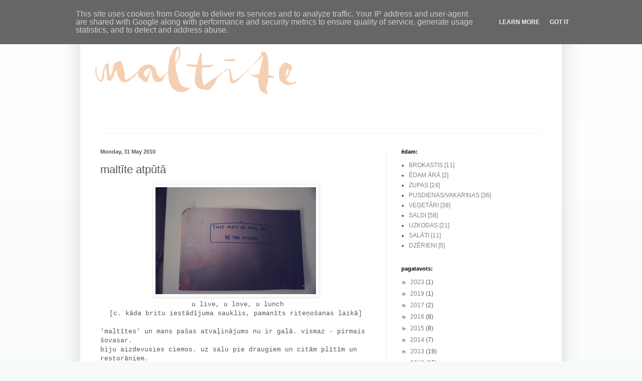

--- FILE ---
content_type: text/html; charset=UTF-8
request_url: http://www.maltite.lv/2010/05/maltite-atputa.html
body_size: 18977
content:
<!DOCTYPE html>
<html class='v2' dir='ltr' lang='en-GB'>
<head>
<link href='https://www.blogger.com/static/v1/widgets/335934321-css_bundle_v2.css' rel='stylesheet' type='text/css'/>
<meta content='width=1100' name='viewport'/>
<meta content='text/html; charset=UTF-8' http-equiv='Content-Type'/>
<meta content='blogger' name='generator'/>
<link href='http://www.maltite.lv/favicon.ico' rel='icon' type='image/x-icon'/>
<link href='http://www.maltite.lv/2010/05/maltite-atputa.html' rel='canonical'/>
<link rel="alternate" type="application/atom+xml" title="maltīte - Atom" href="http://www.maltite.lv/feeds/posts/default" />
<link rel="alternate" type="application/rss+xml" title="maltīte - RSS" href="http://www.maltite.lv/feeds/posts/default?alt=rss" />
<link rel="service.post" type="application/atom+xml" title="maltīte - Atom" href="https://www.blogger.com/feeds/8615621726852012596/posts/default" />

<link rel="alternate" type="application/atom+xml" title="maltīte - Atom" href="http://www.maltite.lv/feeds/7704521199418767134/comments/default" />
<!--Can't find substitution for tag [blog.ieCssRetrofitLinks]-->
<link href='https://blogger.googleusercontent.com/img/b/R29vZ2xl/AVvXsEiqukQl_Y8vMZNKr9MnptsAPgftC4vkswqNkGbwOKpkYUY0sUtfWBYW23Q6UPEomYW9cTcfVbOt_qsoNKkaLq3ydyavFiuRKcPhK2L-StRYOnmS_2XDQNPWZcJPjIbQY5Hj435IMHdqUbaj/s320/_MG_9297.JPG_effected.jpg' rel='image_src'/>
<meta content='http://www.maltite.lv/2010/05/maltite-atputa.html' property='og:url'/>
<meta content='maltīte atpūtā' property='og:title'/>
<meta content=' u live, u love, u lunch [c. kāda britu iestādījuma sauklis, pamanīts riteņošanas laikā]  &#39;maltītes&#39; un mans pašas atvaļinājums nu ir galā. ...' property='og:description'/>
<meta content='https://blogger.googleusercontent.com/img/b/R29vZ2xl/AVvXsEiqukQl_Y8vMZNKr9MnptsAPgftC4vkswqNkGbwOKpkYUY0sUtfWBYW23Q6UPEomYW9cTcfVbOt_qsoNKkaLq3ydyavFiuRKcPhK2L-StRYOnmS_2XDQNPWZcJPjIbQY5Hj435IMHdqUbaj/w1200-h630-p-k-no-nu/_MG_9297.JPG_effected.jpg' property='og:image'/>
<title>maltīte: maltīte atpūtā</title>
<style id='page-skin-1' type='text/css'><!--
/*
-----------------------------------------------
Blogger Template Style
Name:     Simple
Designer: Blogger
URL:      www.blogger.com
----------------------------------------------- */
/* Content
----------------------------------------------- */
body {
font: normal normal 12px 'Trebuchet MS', Trebuchet, sans-serif;;
color: #575757;
background: #f6fafa none repeat scroll top left;
padding: 0 40px 40px 40px;
}
html body .region-inner {
min-width: 0;
max-width: 100%;
width: auto;
}
h2 {
font-size: 22px;
}
a:link {
text-decoration:none;
color: #828282;
}
a:visited {
text-decoration:none;
color: #636969;
}
a:hover {
text-decoration:underline;
color: #000000;
}
.body-fauxcolumn-outer .fauxcolumn-inner {
background: transparent url(https://resources.blogblog.com/blogblog/data/1kt/simple/body_gradient_tile_light.png) repeat scroll top left;
_background-image: none;
}
.body-fauxcolumn-outer .cap-top {
position: absolute;
z-index: 1;
height: 400px;
width: 100%;
}
.body-fauxcolumn-outer .cap-top .cap-left {
width: 100%;
background: transparent url(https://resources.blogblog.com/blogblog/data/1kt/simple/gradients_light.png) repeat-x scroll top left;
_background-image: none;
}
.content-outer {
-moz-box-shadow: 0 0 40px rgba(0, 0, 0, .15);
-webkit-box-shadow: 0 0 5px rgba(0, 0, 0, .15);
-goog-ms-box-shadow: 0 0 10px #333333;
box-shadow: 0 0 40px rgba(0, 0, 0, .15);
margin-bottom: 1px;
}
.content-inner {
padding: 10px 10px;
}
.content-inner {
background-color: #ffffff;
}
/* Header
----------------------------------------------- */
.header-outer {
background: transparent none repeat-x scroll 0 -400px;
_background-image: none;
}
.Header h1 {
font: normal normal 70px Georgia, Utopia, 'Palatino Linotype', Palatino, serif;;
color: #575757;
text-shadow: -1px -1px 1px rgba(0, 0, 0, .2);
}
.Header h1 a {
color: #575757;
}
.Header .description {
font-size: 140%;
color: #575757;
}
.header-inner .Header .titlewrapper {
padding: 22px 30px;
}
.header-inner .Header .descriptionwrapper {
padding: 0 30px;
}
/* Tabs
----------------------------------------------- */
.tabs-inner .section:first-child {
border-top: 1px solid #f1f1f1;
}
.tabs-inner .section:first-child ul {
margin-top: -1px;
border-top: 1px solid #f1f1f1;
border-left: 0 solid #f1f1f1;
border-right: 0 solid #f1f1f1;
}
.tabs-inner .widget ul {
background: #f8f8f8 url(https://resources.blogblog.com/blogblog/data/1kt/simple/gradients_light.png) repeat-x scroll 0 -800px;
_background-image: none;
border-bottom: 1px solid #f1f1f1;
margin-top: 0;
margin-left: -30px;
margin-right: -30px;
}
.tabs-inner .widget li a {
display: inline-block;
padding: .6em 1em;
font: normal normal 14px Arial, Tahoma, Helvetica, FreeSans, sans-serif;;
color: #a1a1a1;
border-left: 1px solid #ffffff;
border-right: 1px solid #f1f1f1;
}
.tabs-inner .widget li:first-child a {
border-left: none;
}
.tabs-inner .widget li.selected a, .tabs-inner .widget li a:hover {
color: #000000;
background-color: #f1f1f1;
text-decoration: none;
}
/* Columns
----------------------------------------------- */
.main-outer {
border-top: 0 solid #f1f1f1;
}
.fauxcolumn-left-outer .fauxcolumn-inner {
border-right: 1px solid #f1f1f1;
}
.fauxcolumn-right-outer .fauxcolumn-inner {
border-left: 1px solid #f1f1f1;
}
/* Headings
----------------------------------------------- */
div.widget > h2,
div.widget h2.title {
margin: 0 0 1em 0;
font: normal bold 11px Arial, Tahoma, Helvetica, FreeSans, sans-serif;
color: #000000;
}
/* Widgets
----------------------------------------------- */
.widget .zippy {
color: #a1a1a1;
text-shadow: 2px 2px 1px rgba(0, 0, 0, .1);
}
.widget .popular-posts ul {
list-style: none;
}
/* Posts
----------------------------------------------- */
h2.date-header {
font: normal bold 11px Arial, Tahoma, Helvetica, FreeSans, sans-serif;
}
.date-header span {
background-color: transparent;
color: #575757;
padding: inherit;
letter-spacing: inherit;
margin: inherit;
}
.main-inner {
padding-top: 30px;
padding-bottom: 30px;
}
.main-inner .column-center-inner {
padding: 0 15px;
}
.main-inner .column-center-inner .section {
margin: 0 15px;
}
.post {
margin: 0 0 25px 0;
}
h3.post-title, .comments h4 {
font: normal normal 22px 'Trebuchet MS', Trebuchet, sans-serif;;
margin: .75em 0 0;
}
.post-body {
font-size: 110%;
line-height: 1.4;
position: relative;
}
.post-body img, .post-body .tr-caption-container, .Profile img, .Image img,
.BlogList .item-thumbnail img {
padding: 2px;
background: #ffffff;
border: 1px solid #f1f1f1;
-moz-box-shadow: 1px 1px 5px rgba(0, 0, 0, .1);
-webkit-box-shadow: 1px 1px 5px rgba(0, 0, 0, .1);
box-shadow: 1px 1px 5px rgba(0, 0, 0, .1);
}
.post-body img, .post-body .tr-caption-container {
padding: 5px;
}
.post-body .tr-caption-container {
color: #575757;
}
.post-body .tr-caption-container img {
padding: 0;
background: transparent;
border: none;
-moz-box-shadow: 0 0 0 rgba(0, 0, 0, .1);
-webkit-box-shadow: 0 0 0 rgba(0, 0, 0, .1);
box-shadow: 0 0 0 rgba(0, 0, 0, .1);
}
.post-header {
margin: 0 0 1.5em;
line-height: 1.6;
font-size: 90%;
}
.post-footer {
margin: 20px -2px 0;
padding: 5px 10px;
color: #777777;
background-color: #fcfcfc;
border-bottom: 1px solid #f1f1f1;
line-height: 1.6;
font-size: 90%;
}
#comments .comment-author {
padding-top: 1.5em;
border-top: 1px solid #f1f1f1;
background-position: 0 1.5em;
}
#comments .comment-author:first-child {
padding-top: 0;
border-top: none;
}
.avatar-image-container {
margin: .2em 0 0;
}
#comments .avatar-image-container img {
border: 1px solid #f1f1f1;
}
/* Comments
----------------------------------------------- */
.comments .comments-content .icon.blog-author {
background-repeat: no-repeat;
background-image: url([data-uri]);
}
.comments .comments-content .loadmore a {
border-top: 1px solid #a1a1a1;
border-bottom: 1px solid #a1a1a1;
}
.comments .comment-thread.inline-thread {
background-color: #fcfcfc;
}
.comments .continue {
border-top: 2px solid #a1a1a1;
}
/* Accents
---------------------------------------------- */
.section-columns td.columns-cell {
border-left: 1px solid #f1f1f1;
}
.blog-pager {
background: transparent none no-repeat scroll top center;
}
.blog-pager-older-link, .home-link,
.blog-pager-newer-link {
background-color: #ffffff;
padding: 5px;
}
.footer-outer {
border-top: 0 dashed #bbbbbb;
}
/* Mobile
----------------------------------------------- */
body.mobile  {
background-size: auto;
}
.mobile .body-fauxcolumn-outer {
background: transparent none repeat scroll top left;
}
.mobile .body-fauxcolumn-outer .cap-top {
background-size: 100% auto;
}
.mobile .content-outer {
-webkit-box-shadow: 0 0 3px rgba(0, 0, 0, .15);
box-shadow: 0 0 3px rgba(0, 0, 0, .15);
}
.mobile .tabs-inner .widget ul {
margin-left: 0;
margin-right: 0;
}
.mobile .post {
margin: 0;
}
.mobile .main-inner .column-center-inner .section {
margin: 0;
}
.mobile .date-header span {
padding: 0.1em 10px;
margin: 0 -10px;
}
.mobile h3.post-title {
margin: 0;
}
.mobile .blog-pager {
background: transparent none no-repeat scroll top center;
}
.mobile .footer-outer {
border-top: none;
}
.mobile .main-inner, .mobile .footer-inner {
background-color: #ffffff;
}
.mobile-index-contents {
color: #575757;
}
.mobile-link-button {
background-color: #828282;
}
.mobile-link-button a:link, .mobile-link-button a:visited {
color: #ffffff;
}
.mobile .tabs-inner .section:first-child {
border-top: none;
}
.mobile .tabs-inner .PageList .widget-content {
background-color: #f1f1f1;
color: #000000;
border-top: 1px solid #f1f1f1;
border-bottom: 1px solid #f1f1f1;
}
.mobile .tabs-inner .PageList .widget-content .pagelist-arrow {
border-left: 1px solid #f1f1f1;
}

--></style>
<style id='template-skin-1' type='text/css'><!--
body {
min-width: 960px;
}
.content-outer, .content-fauxcolumn-outer, .region-inner {
min-width: 960px;
max-width: 960px;
_width: 960px;
}
.main-inner .columns {
padding-left: 0;
padding-right: 340px;
}
.main-inner .fauxcolumn-center-outer {
left: 0;
right: 340px;
/* IE6 does not respect left and right together */
_width: expression(this.parentNode.offsetWidth -
parseInt("0") -
parseInt("340px") + 'px');
}
.main-inner .fauxcolumn-left-outer {
width: 0;
}
.main-inner .fauxcolumn-right-outer {
width: 340px;
}
.main-inner .column-left-outer {
width: 0;
right: 100%;
margin-left: -0;
}
.main-inner .column-right-outer {
width: 340px;
margin-right: -340px;
}
#layout {
min-width: 0;
}
#layout .content-outer {
min-width: 0;
width: 800px;
}
#layout .region-inner {
min-width: 0;
width: auto;
}
body#layout div.add_widget {
padding: 8px;
}
body#layout div.add_widget a {
margin-left: 32px;
}
--></style>
<link href='https://www.blogger.com/dyn-css/authorization.css?targetBlogID=8615621726852012596&amp;zx=30f1a40b-8376-4481-88c0-f9b579bd4cf9' media='none' onload='if(media!=&#39;all&#39;)media=&#39;all&#39;' rel='stylesheet'/><noscript><link href='https://www.blogger.com/dyn-css/authorization.css?targetBlogID=8615621726852012596&amp;zx=30f1a40b-8376-4481-88c0-f9b579bd4cf9' rel='stylesheet'/></noscript>
<meta name='google-adsense-platform-account' content='ca-host-pub-1556223355139109'/>
<meta name='google-adsense-platform-domain' content='blogspot.com'/>

<script type="text/javascript" language="javascript">
  // Supply ads personalization default for EEA readers
  // See https://www.blogger.com/go/adspersonalization
  adsbygoogle = window.adsbygoogle || [];
  if (typeof adsbygoogle.requestNonPersonalizedAds === 'undefined') {
    adsbygoogle.requestNonPersonalizedAds = 1;
  }
</script>


</head>
<body class='loading variant-pale'>
<div class='navbar section' id='navbar' name='Navbar'><div class='widget Navbar' data-version='1' id='Navbar1'><script type="text/javascript">
    function setAttributeOnload(object, attribute, val) {
      if(window.addEventListener) {
        window.addEventListener('load',
          function(){ object[attribute] = val; }, false);
      } else {
        window.attachEvent('onload', function(){ object[attribute] = val; });
      }
    }
  </script>
<div id="navbar-iframe-container"></div>
<script type="text/javascript" src="https://apis.google.com/js/platform.js"></script>
<script type="text/javascript">
      gapi.load("gapi.iframes:gapi.iframes.style.bubble", function() {
        if (gapi.iframes && gapi.iframes.getContext) {
          gapi.iframes.getContext().openChild({
              url: 'https://www.blogger.com/navbar/8615621726852012596?po\x3d7704521199418767134\x26origin\x3dhttp://www.maltite.lv',
              where: document.getElementById("navbar-iframe-container"),
              id: "navbar-iframe"
          });
        }
      });
    </script><script type="text/javascript">
(function() {
var script = document.createElement('script');
script.type = 'text/javascript';
script.src = '//pagead2.googlesyndication.com/pagead/js/google_top_exp.js';
var head = document.getElementsByTagName('head')[0];
if (head) {
head.appendChild(script);
}})();
</script>
</div></div>
<div class='body-fauxcolumns'>
<div class='fauxcolumn-outer body-fauxcolumn-outer'>
<div class='cap-top'>
<div class='cap-left'></div>
<div class='cap-right'></div>
</div>
<div class='fauxborder-left'>
<div class='fauxborder-right'></div>
<div class='fauxcolumn-inner'>
</div>
</div>
<div class='cap-bottom'>
<div class='cap-left'></div>
<div class='cap-right'></div>
</div>
</div>
</div>
<div class='content'>
<div class='content-fauxcolumns'>
<div class='fauxcolumn-outer content-fauxcolumn-outer'>
<div class='cap-top'>
<div class='cap-left'></div>
<div class='cap-right'></div>
</div>
<div class='fauxborder-left'>
<div class='fauxborder-right'></div>
<div class='fauxcolumn-inner'>
</div>
</div>
<div class='cap-bottom'>
<div class='cap-left'></div>
<div class='cap-right'></div>
</div>
</div>
</div>
<div class='content-outer'>
<div class='content-cap-top cap-top'>
<div class='cap-left'></div>
<div class='cap-right'></div>
</div>
<div class='fauxborder-left content-fauxborder-left'>
<div class='fauxborder-right content-fauxborder-right'></div>
<div class='content-inner'>
<header>
<div class='header-outer'>
<div class='header-cap-top cap-top'>
<div class='cap-left'></div>
<div class='cap-right'></div>
</div>
<div class='fauxborder-left header-fauxborder-left'>
<div class='fauxborder-right header-fauxborder-right'></div>
<div class='region-inner header-inner'>
<div class='header section' id='header' name='Header'><div class='widget Header' data-version='1' id='Header1'>
<div id='header-inner'>
<a href='http://www.maltite.lv/' style='display: block'>
<img alt='maltīte' height='200px; ' id='Header1_headerimg' src='https://blogger.googleusercontent.com/img/b/R29vZ2xl/AVvXsEhl6yXFk-POV4b-ZzLSR9zDeNJl21y3-Hu0Voi2es3aYgZhe5Kfy3KU-hTl4h8BM3-dNz-0XSUyLoEEBNAkH4anCcCvYwAXyKvfyIUh-_t816tvJt9X8YrJ5lJTvM_9B_VXxoxd8_sGk7jh/s1600/maltite+%25281%2529.png' style='display: block' width='800px; '/>
</a>
<div class='descriptionwrapper'>
<p class='description'><span>
</span></p>
</div>
</div>
</div></div>
</div>
</div>
<div class='header-cap-bottom cap-bottom'>
<div class='cap-left'></div>
<div class='cap-right'></div>
</div>
</div>
</header>
<div class='tabs-outer'>
<div class='tabs-cap-top cap-top'>
<div class='cap-left'></div>
<div class='cap-right'></div>
</div>
<div class='fauxborder-left tabs-fauxborder-left'>
<div class='fauxborder-right tabs-fauxborder-right'></div>
<div class='region-inner tabs-inner'>
<div class='tabs no-items section' id='crosscol' name='Cross-column'></div>
<div class='tabs no-items section' id='crosscol-overflow' name='Cross-Column 2'></div>
</div>
</div>
<div class='tabs-cap-bottom cap-bottom'>
<div class='cap-left'></div>
<div class='cap-right'></div>
</div>
</div>
<div class='main-outer'>
<div class='main-cap-top cap-top'>
<div class='cap-left'></div>
<div class='cap-right'></div>
</div>
<div class='fauxborder-left main-fauxborder-left'>
<div class='fauxborder-right main-fauxborder-right'></div>
<div class='region-inner main-inner'>
<div class='columns fauxcolumns'>
<div class='fauxcolumn-outer fauxcolumn-center-outer'>
<div class='cap-top'>
<div class='cap-left'></div>
<div class='cap-right'></div>
</div>
<div class='fauxborder-left'>
<div class='fauxborder-right'></div>
<div class='fauxcolumn-inner'>
</div>
</div>
<div class='cap-bottom'>
<div class='cap-left'></div>
<div class='cap-right'></div>
</div>
</div>
<div class='fauxcolumn-outer fauxcolumn-left-outer'>
<div class='cap-top'>
<div class='cap-left'></div>
<div class='cap-right'></div>
</div>
<div class='fauxborder-left'>
<div class='fauxborder-right'></div>
<div class='fauxcolumn-inner'>
</div>
</div>
<div class='cap-bottom'>
<div class='cap-left'></div>
<div class='cap-right'></div>
</div>
</div>
<div class='fauxcolumn-outer fauxcolumn-right-outer'>
<div class='cap-top'>
<div class='cap-left'></div>
<div class='cap-right'></div>
</div>
<div class='fauxborder-left'>
<div class='fauxborder-right'></div>
<div class='fauxcolumn-inner'>
</div>
</div>
<div class='cap-bottom'>
<div class='cap-left'></div>
<div class='cap-right'></div>
</div>
</div>
<!-- corrects IE6 width calculation -->
<div class='columns-inner'>
<div class='column-center-outer'>
<div class='column-center-inner'>
<div class='main section' id='main' name='Main'><div class='widget Blog' data-version='1' id='Blog1'>
<div class='blog-posts hfeed'>

          <div class="date-outer">
        
<h2 class='date-header'><span>Monday, 31 May 2010</span></h2>

          <div class="date-posts">
        
<div class='post-outer'>
<div class='post hentry uncustomized-post-template' itemprop='blogPost' itemscope='itemscope' itemtype='http://schema.org/BlogPosting'>
<meta content='https://blogger.googleusercontent.com/img/b/R29vZ2xl/AVvXsEiqukQl_Y8vMZNKr9MnptsAPgftC4vkswqNkGbwOKpkYUY0sUtfWBYW23Q6UPEomYW9cTcfVbOt_qsoNKkaLq3ydyavFiuRKcPhK2L-StRYOnmS_2XDQNPWZcJPjIbQY5Hj435IMHdqUbaj/s320/_MG_9297.JPG_effected.jpg' itemprop='image_url'/>
<meta content='8615621726852012596' itemprop='blogId'/>
<meta content='7704521199418767134' itemprop='postId'/>
<a name='7704521199418767134'></a>
<h3 class='post-title entry-title' itemprop='name'>
maltīte atpūtā
</h3>
<div class='post-header'>
<div class='post-header-line-1'></div>
</div>
<div class='post-body entry-content' id='post-body-7704521199418767134' itemprop='description articleBody'>
<div style="font-family: &quot;Courier New&quot;,Courier,monospace;"><div class="separator" style="clear: both; text-align: center;"><a href="https://blogger.googleusercontent.com/img/b/R29vZ2xl/AVvXsEiqukQl_Y8vMZNKr9MnptsAPgftC4vkswqNkGbwOKpkYUY0sUtfWBYW23Q6UPEomYW9cTcfVbOt_qsoNKkaLq3ydyavFiuRKcPhK2L-StRYOnmS_2XDQNPWZcJPjIbQY5Hj435IMHdqUbaj/s1600/_MG_9297.JPG_effected.jpg" imageanchor="1" style="margin-left: 1em; margin-right: 1em;"><img border="0" src="https://blogger.googleusercontent.com/img/b/R29vZ2xl/AVvXsEiqukQl_Y8vMZNKr9MnptsAPgftC4vkswqNkGbwOKpkYUY0sUtfWBYW23Q6UPEomYW9cTcfVbOt_qsoNKkaLq3ydyavFiuRKcPhK2L-StRYOnmS_2XDQNPWZcJPjIbQY5Hj435IMHdqUbaj/s320/_MG_9297.JPG_effected.jpg" /></a></div><div style="text-align: center;">&nbsp;u live, u love, u lunch</div><div style="text-align: center;">[c. kāda britu iestādījuma sauklis, pamanīts riteņošanas laikā]</div><br />
'maltītes' un mans pašas atvaļinājums nu ir galā. vismaz - pirmais šovasar.</div><div style="font-family: &quot;Courier New&quot;,Courier,monospace;">biju aizdevusies ciemos. uz salu pie draugiem un citām plītīm un restorāniem.&nbsp;</div><div style="font-family: &quot;Courier New&quot;,Courier,monospace;">tā kā šajā brīvajā nedēļā neko nebiju īsti plānojusi - tikai galamērķus, viss bija vēl lieliskāk kā cerēts. paldies par to maniem draugiem.</div><div style="font-family: &quot;Courier New&quot;,Courier,monospace;"><br />
</div><div style="font-family: &quot;Courier New&quot;,Courier,monospace;">un te nu es padalīšos ar šo to no tā, ko baudīju:</div><div style="font-family: &quot;Courier New&quot;,Courier,monospace;"><br />
</div><div class="separator" style="clear: both; font-family: &quot;Courier New&quot;,Courier,monospace; text-align: left;">jāsāk laikam gan ar to, ka teju katram ar kuru iepazinos uz salas, mans vārds saistījās tikai ar vienu un atcerēties mani tāpēc nebija grūti.</div><div class="separator" style="clear: both; text-align: center;"><a href="https://blogger.googleusercontent.com/img/b/R29vZ2xl/AVvXsEg__BQdB66tOMxDVIx1o6sS2f8Eb3-RPHEbbO6PjYf1EJSeRfQciX0vd3569K_Nuyps97AtxZKWUjpn3Ic2SPAjDOYdRRdeCKcPYz_SXkjcBECXGf7f_Ktjofz2QFE-ZDYOPM1Dyu6NYWE_/s1600/_MG_9694.JPG_effected.jpg" imageanchor="1" style="margin-left: 1em; margin-right: 1em;"><img border="0" src="https://blogger.googleusercontent.com/img/b/R29vZ2xl/AVvXsEg__BQdB66tOMxDVIx1o6sS2f8Eb3-RPHEbbO6PjYf1EJSeRfQciX0vd3569K_Nuyps97AtxZKWUjpn3Ic2SPAjDOYdRRdeCKcPYz_SXkjcBECXGf7f_Ktjofz2QFE-ZDYOPM1Dyu6NYWE_/s320/_MG_9694.JPG_effected.jpg" /></a></div><div style="font-family: &quot;Courier New&quot;,Courier,monospace;"></div><div style="font-family: &quot;Courier New&quot;,Courier,monospace;"><br />
</div><div style="font-family: &quot;Courier New&quot;,Courier,monospace;">kalvis mani brokastīs cienāja ar tostiem, kas klāti ar sieru un džemu [šajā gadījumā, liekas, ka bija upeņu un dzērveņu].</div><div style="font-family: &quot;Courier New&quot;,Courier,monospace;">jāatzīst, nekad iepriekš šo kombināciju nebiju mēģinājusi, bet ir patiešām labi.</div><div class="separator" style="clear: both; text-align: center;"><a href="https://blogger.googleusercontent.com/img/b/R29vZ2xl/AVvXsEjgU-j0ITb_xCaQM8J8GpvF-jhaW2FUhI9DFJwrnKFB4SYmGlt5UgwUKgdA7c7aFbWXj4jgyl-QME9u3x2hCZp4GnBQkox2mxVsPlBG6Ker1f_9x00dWM3_buTCqIC6ZWqDkoKAGnrQ49dE/s1600/_MG_9303.JPG_effected.jpg" imageanchor="1" style="margin-left: 1em; margin-right: 1em;"><img border="0" src="https://blogger.googleusercontent.com/img/b/R29vZ2xl/AVvXsEjgU-j0ITb_xCaQM8J8GpvF-jhaW2FUhI9DFJwrnKFB4SYmGlt5UgwUKgdA7c7aFbWXj4jgyl-QME9u3x2hCZp4GnBQkox2mxVsPlBG6Ker1f_9x00dWM3_buTCqIC6ZWqDkoKAGnrQ49dE/s320/_MG_9303.JPG_effected.jpg" /></a></div><div style="font-family: &quot;Courier New&quot;,Courier,monospace;"><br />
</div><div style="font-family: &quot;Courier New&quot;,Courier,monospace;"><br />
</div><div style="font-family: &quot;Courier New&quot;,Courier,monospace;">jau nākošajās brokastīs tiku pie savas iecienītākās britu viekalos iegādājamās sulas - tropicana. ja nemaldos, esot braitonā vien, izdzēru vismaz 9 iepakojumus [akcija - pērc 3 un maksā par 2 - uz mani iedarbojās vistiešākajā veidā].&nbsp;</div><div style="font-family: &quot;Courier New&quot;,Courier,monospace;">brokastīs - karstmaizes ar mozarellu, tomātu un svaigu baziliku. </div><div class="separator" style="clear: both; text-align: center;"><a href="https://blogger.googleusercontent.com/img/b/R29vZ2xl/AVvXsEjSt67IGgtLsS9eagmPMWFJzSs6gkgPE80R9Jvc79fkASrZSTjpFaTS4bNPfF3t202zvhx6AMgpilRWllB2zQUBfLLocw0LJVYDo-wzegpAfzd4yE3soap0qclRQvdesLz-mZx30msbB1Yf/s1600/_MG_9358.JPG_effected.jpg" imageanchor="1" style="margin-left: 1em; margin-right: 1em;">&nbsp;<img border="0" src="https://blogger.googleusercontent.com/img/b/R29vZ2xl/AVvXsEjSt67IGgtLsS9eagmPMWFJzSs6gkgPE80R9Jvc79fkASrZSTjpFaTS4bNPfF3t202zvhx6AMgpilRWllB2zQUBfLLocw0LJVYDo-wzegpAfzd4yE3soap0qclRQvdesLz-mZx30msbB1Yf/s320/_MG_9358.JPG_effected.jpg" />.</a></div><div style="font-family: &quot;Courier New&quot;,Courier,monospace;"><br />
</div><div style="font-family: &quot;Courier New&quot;,Courier,monospace;"><br />
</div><div style="font-family: &quot;Courier New&quot;,Courier,monospace;">vakarā tika pagatavots arī kāds stiprāks dzēriens pirms iziešanas aktīvā atpūtā uz deju grīdas.</div><div style="font-family: &quot;Courier New&quot;,Courier,monospace;">viss vienkārši - Pimm's ar limonādi [derēs arī Sprite vai 7up], svaigām piparmētrām un citrusaugļiem [mūsu gadījumā tika izmantoti apelsīni un laims].</div><div class="separator" style="clear: both; text-align: center;"><a href="https://blogger.googleusercontent.com/img/b/R29vZ2xl/AVvXsEjfaFnnh9O915pKZDH3zgrPC-m8s4nDJ4_DDqV1jLHMgMLxp4oKt1jfG5QsWm6L76DDxftKo395c7FtaQ2GiPQp_9Gi_3Bp_vH_eCAh2wYI3nINHud7O-nMKPZYz2ojvdBXwH9OVoyx9opz/s1600/_MG_9551.JPG_effected.jpg" imageanchor="1" style="margin-left: 1em; margin-right: 1em;"><img border="0" height="133" src="https://blogger.googleusercontent.com/img/b/R29vZ2xl/AVvXsEjfaFnnh9O915pKZDH3zgrPC-m8s4nDJ4_DDqV1jLHMgMLxp4oKt1jfG5QsWm6L76DDxftKo395c7FtaQ2GiPQp_9Gi_3Bp_vH_eCAh2wYI3nINHud7O-nMKPZYz2ojvdBXwH9OVoyx9opz/s200/_MG_9551.JPG_effected.jpg" width="200" /></a><a href="https://blogger.googleusercontent.com/img/b/R29vZ2xl/AVvXsEgVNo_EobaJtXmLI5TG3ej75BCE5tIvDyPyQFgwha3aiPonNSTwA9i6-o0IzXpVz3P2sBbvz-zseij-j6fbM6GxhzBp9L0tmNdOzHXVp5fCxydAKc8TR1VFvUXHYuXH0PAdtNPWmqASaeC7/s1600/_MG_9531.JPG_effected.jpg" imageanchor="1" style="margin-left: 1em; margin-right: 1em;"><img border="0" height="133" src="https://blogger.googleusercontent.com/img/b/R29vZ2xl/AVvXsEgVNo_EobaJtXmLI5TG3ej75BCE5tIvDyPyQFgwha3aiPonNSTwA9i6-o0IzXpVz3P2sBbvz-zseij-j6fbM6GxhzBp9L0tmNdOzHXVp5fCxydAKc8TR1VFvUXHYuXH0PAdtNPWmqASaeC7/s200/_MG_9531.JPG_effected.jpg" width="200" /></a></div><div style="font-family: &quot;Courier New&quot;,Courier,monospace;"><br />
</div><div style="font-family: &quot;Courier New&quot;,Courier,monospace;">kādās citās vakariņās kristīne ierādīja savas mamms burkānu uzkodu recepti.</div><div style="font-family: &quot;Courier New&quot;,Courier,monospace;">tātad - burkānu salmiņi tiek likti cepešpannā, kas izklāta ar foliju [tā, lai malas būtu uz augšu], tiem pārlej pāri saldu sarkanvīnu vai sangriu un pārkaisa ar timiānu vai kādām citām iecienītām garšvielām. liek sutināties uz kādu laiciņu, kamēr burkāni uzņem vīnu. turpat citā pannā tika likti arī kartupeļi ar garšvielām - bet tas jau nu gan nevienam laikam nav nekas jauns.</div><div class="separator" style="clear: both; text-align: center;"><a href="https://blogger.googleusercontent.com/img/b/R29vZ2xl/AVvXsEggmrsfSqHpiYOtg1SGODnpG1k7DECbewwXHqDjn5KYeVmVZOjZojrAEsGKvqlg3uj2h_B16KsOgX86e273COjXpeEv7P-adOB94zPNwg8IW5s-ELcBX3ByyM_17OLx6sCCwaixOfxLAISJ/s1600/_MG_9639.JPG_effected.jpg" imageanchor="1" style="margin-left: 1em; margin-right: 1em;"><img border="0" height="133" src="https://blogger.googleusercontent.com/img/b/R29vZ2xl/AVvXsEggmrsfSqHpiYOtg1SGODnpG1k7DECbewwXHqDjn5KYeVmVZOjZojrAEsGKvqlg3uj2h_B16KsOgX86e273COjXpeEv7P-adOB94zPNwg8IW5s-ELcBX3ByyM_17OLx6sCCwaixOfxLAISJ/s200/_MG_9639.JPG_effected.jpg" width="200" /></a><a href="https://blogger.googleusercontent.com/img/b/R29vZ2xl/AVvXsEh9Ap8XmBxpGMBXJxr2e1yFOkMez5B-o4u2aTB9WB9OVYfeyi5J13Csy0MsWp1voCSotRooXTKvSQdIYSlt-5DKoLyh_-7umNLN4Ty0hhBY0DIR8pMJ6zwbhe1mk1lEr1Tr4FMhE-pweEBE/s1600/_MG_9635.JPG_effected.jpg" imageanchor="1" style="margin-left: 1em; margin-right: 1em;"><img border="0" height="133" src="https://blogger.googleusercontent.com/img/b/R29vZ2xl/AVvXsEh9Ap8XmBxpGMBXJxr2e1yFOkMez5B-o4u2aTB9WB9OVYfeyi5J13Csy0MsWp1voCSotRooXTKvSQdIYSlt-5DKoLyh_-7umNLN4Ty0hhBY0DIR8pMJ6zwbhe1mk1lEr1Tr4FMhE-pweEBE/s200/_MG_9635.JPG_effected.jpg" width="200" /></a></div><div style="font-family: &quot;Courier New&quot;,Courier,monospace;"><br />
</div><div style="font-family: &quot;Courier New&quot;,Courier,monospace;"><br />
viendien nevarēju atteikties arī no pavisam tipiskām 'english breakfast'.</div><div class="separator" style="clear: both; text-align: center;"><a href="https://blogger.googleusercontent.com/img/b/R29vZ2xl/AVvXsEjoj9eoubr61XlRnHZiByZfP96cjWEaz6zPeyuACj2cX7_ACF5Bcvk5mlq-4PAShRxHCUEYAfgfgbe9m8UivLUhoJfEiVSxQBaZ8w65tIF77eOoJk5INrDHubDIAbEItYCXN8t6sYxcl_36/s1600/_MG_9667.JPG_effected.jpg" imageanchor="1" style="margin-left: 1em; margin-right: 1em;"><img border="0" src="https://blogger.googleusercontent.com/img/b/R29vZ2xl/AVvXsEjoj9eoubr61XlRnHZiByZfP96cjWEaz6zPeyuACj2cX7_ACF5Bcvk5mlq-4PAShRxHCUEYAfgfgbe9m8UivLUhoJfEiVSxQBaZ8w65tIF77eOoJk5INrDHubDIAbEItYCXN8t6sYxcl_36/s320/_MG_9667.JPG_effected.jpg" /></a></div><div style="font-family: &quot;Courier New&quot;,Courier,monospace;"><br />
</div><div style="font-family: &quot;Courier New&quot;,Courier,monospace;">un kur nu bez braitonas 'fish&amp;chips'. [atļaušos atzīmēt - tā ir mazā porcija ar mazo zivi, kuras izmērs ir aptuveni 20-25 cm]. kaijas tur praktiski nekad nav badā.</div><div class="separator" style="clear: both; text-align: center;"><a href="https://blogger.googleusercontent.com/img/b/R29vZ2xl/AVvXsEhKwOrkI_0mH2JNLOARzQ3z-Y_2MncHsWPgYFzxViIyINbCRkJ-IuP9DZ8WpTq48DqoHg6t_6CseVKCT36ehGKHlSBVFZYjRBwpPU7FMHZB3SZDZZOMocA5E0YESFqUR8ug1Rc029rGBoNw/s1600/_MG_9683.JPG_effected.jpg" imageanchor="1" style="margin-left: 1em; margin-right: 1em;"><img border="0" src="https://blogger.googleusercontent.com/img/b/R29vZ2xl/AVvXsEhKwOrkI_0mH2JNLOARzQ3z-Y_2MncHsWPgYFzxViIyINbCRkJ-IuP9DZ8WpTq48DqoHg6t_6CseVKCT36ehGKHlSBVFZYjRBwpPU7FMHZB3SZDZZOMocA5E0YESFqUR8ug1Rc029rGBoNw/s320/_MG_9683.JPG_effected.jpg" /></a><a href="https://blogger.googleusercontent.com/img/b/R29vZ2xl/AVvXsEjlRCXwWcU2a2dskK3bsoHMQR-4SiI1f2RJbhxtmReoLaikMohXp03bsp1DO2TSHHlB1IVkcUUCi3vdP9isLvedZneuavYnqqX_bMVENVaJCn_PlyOqnYFvVYQmdZjMK5asZFT204Y9AETz/s1600/_MG_9690.JPG_effected.jpg" imageanchor="1" style="margin-left: 1em; margin-right: 1em;"><img border="0" height="200" src="https://blogger.googleusercontent.com/img/b/R29vZ2xl/AVvXsEjlRCXwWcU2a2dskK3bsoHMQR-4SiI1f2RJbhxtmReoLaikMohXp03bsp1DO2TSHHlB1IVkcUUCi3vdP9isLvedZneuavYnqqX_bMVENVaJCn_PlyOqnYFvVYQmdZjMK5asZFT204Y9AETz/s200/_MG_9690.JPG_effected.jpg" width="133" /></a></div><div style="font-family: &quot;Courier New&quot;,Courier,monospace;"><br />
</div><div style="font-family: &quot;Courier New&quot;,Courier,monospace;"><br />
</div><div style="font-family: &quot;Courier New&quot;,Courier,monospace;">iepriekšējais 'maltītes' ieraksts, kur skatāms video ar fabio 'slepeno' ģimenes brokastu recepti spēj mani uzjautrināt vēl šodien. bet tikmēr, kamēr es tur biju - tapa vēl kāda 'slepenā'.</div><div style="font-family: &quot;Courier New&quot;,Courier,monospace;">vārīti mazie kartupelīši - griezti uz pusi un izkārtoti pannā - tad katram ticis pa gabaliņam kūstoša siera un virsū šķēlīte šampinjona [ak. un šoreiz to pat neizdomāju es!]. cepeškrāsnī liek un cep ar režīmu 'no augšas' kādas 10-15 min..&nbsp;</div><div class="separator" style="clear: both; text-align: center;"></div><div class="separator" style="clear: both; text-align: center;"><a href="https://blogger.googleusercontent.com/img/b/R29vZ2xl/AVvXsEgSW6IcWiINiLrfKwY3eHalOxLuPyi5tUFWx_T8kUNiPWVBx-CnLNuinNKX_5Y9RodjpkgzD0YfFxNC_tXgYQUcqvOgG-lo7W8BlDthEkqm0IcqlA396rEXz9V-fc15QZVLujPgYglBxPwR/s1600/_MG_9707.JPG_effected.jpg" imageanchor="1" style="margin-left: 1em; margin-right: 1em;"><img border="0" src="https://blogger.googleusercontent.com/img/b/R29vZ2xl/AVvXsEgSW6IcWiINiLrfKwY3eHalOxLuPyi5tUFWx_T8kUNiPWVBx-CnLNuinNKX_5Y9RodjpkgzD0YfFxNC_tXgYQUcqvOgG-lo7W8BlDthEkqm0IcqlA396rEXz9V-fc15QZVLujPgYglBxPwR/s320/_MG_9707.JPG_effected.jpg" /></a></div><div style="font-family: &quot;Courier New&quot;,Courier,monospace;"><br />
</div><div style="font-family: &quot;Courier New&quot;,Courier,monospace;"><br />
</div><div style="font-family: &quot;Courier New&quot;,Courier,monospace;">atpūtos es ne tikai ēdot un dzerot, bet tas jau tomērt laikam ir cits stāsts.</div><div class="separator" style="clear: both; text-align: center;"></div><div class="separator" style="clear: both; text-align: center;"><a href="https://blogger.googleusercontent.com/img/b/R29vZ2xl/AVvXsEjrX6sDRpal2uUecV6-SaoxgPDqzk61kE3Y9Mx7WDVmVNuFiC65ijGT7jJ2bazFvPPwYrrRSHCyDagZ4TCyrvmJY-J0W1T82-u_ahVByYR0y6Psg54gXzHwZJnMCTvMDUFRXKcMMvDEQ-69/s1600/_MG_9503.JPG_effected.jpg" imageanchor="1" style="margin-left: 1em; margin-right: 1em;"><img border="0" src="https://blogger.googleusercontent.com/img/b/R29vZ2xl/AVvXsEjrX6sDRpal2uUecV6-SaoxgPDqzk61kE3Y9Mx7WDVmVNuFiC65ijGT7jJ2bazFvPPwYrrRSHCyDagZ4TCyrvmJY-J0W1T82-u_ahVByYR0y6Psg54gXzHwZJnMCTvMDUFRXKcMMvDEQ-69/s320/_MG_9503.JPG_effected.jpg" /></a></div><div style="font-family: &quot;Courier New&quot;,Courier,monospace;"><br />
</div><div style="font-family: &quot;Courier New&quot;,Courier,monospace;"><br />
</div><div style="font-family: &quot;Courier New&quot;,Courier,monospace;"><br />
</div><div style="font-family: &quot;Courier New&quot;,Courier,monospace;"><br />
</div><div style="font-family: &quot;Courier New&quot;,Courier,monospace;">paldies par pacietību,</div><div style="font-family: &quot;Courier New&quot;,Courier,monospace;"><br />
</div><div style="font-family: &quot;Courier New&quot;,Courier,monospace;">ines.</div><div class="separator" style="clear: both; text-align: center;"></div>
<div style='clear: both;'></div>
</div>
<div class='post-footer'>
<div class='post-footer-line post-footer-line-1'>
<span class='post-author vcard'>
::
<span class='fn' itemprop='author' itemscope='itemscope' itemtype='http://schema.org/Person'>
<meta content='https://www.blogger.com/profile/03448758031453456515' itemprop='url'/>
<a class='g-profile' href='https://www.blogger.com/profile/03448758031453456515' rel='author' title='author profile'>
<span itemprop='name'>ines</span>
</a>
</span>
</span>
<span class='post-timestamp'>
at
<meta content='http://www.maltite.lv/2010/05/maltite-atputa.html' itemprop='url'/>
<a class='timestamp-link' href='http://www.maltite.lv/2010/05/maltite-atputa.html' rel='bookmark' title='permanent link'><abbr class='published' itemprop='datePublished' title='2010-05-31T13:06:00+03:00'>13:06</abbr></a>
</span>
<span class='post-comment-link'>
</span>
<span class='post-icons'>
<span class='item-action'>
<a href='https://www.blogger.com/email-post/8615621726852012596/7704521199418767134' title='Email Post'>
<img alt='' class='icon-action' height='13' src='https://resources.blogblog.com/img/icon18_email.gif' width='18'/>
</a>
</span>
<span class='item-control blog-admin pid-248011617'>
<a href='https://www.blogger.com/post-edit.g?blogID=8615621726852012596&postID=7704521199418767134&from=pencil' title='Edit Post'>
<img alt='' class='icon-action' height='18' src='https://resources.blogblog.com/img/icon18_edit_allbkg.gif' width='18'/>
</a>
</span>
</span>
<div class='post-share-buttons goog-inline-block'>
</div>
</div>
<div class='post-footer-line post-footer-line-2'>
<span class='post-labels'>
tag:
<a href='http://www.maltite.lv/search/label/brokastis' rel='tag'>brokastis</a>,
<a href='http://www.maltite.lv/search/label/dz%C4%93riens' rel='tag'>dzēriens</a>,
<a href='http://www.maltite.lv/search/label/uzkodas' rel='tag'>uzkodas</a>
</span>
</div>
<div class='post-footer-line post-footer-line-3'>
<span class='post-location'>
</span>
</div>
</div>
</div>
<div class='comments' id='comments'>
<a name='comments'></a>
<h4>3 comments:</h4>
<div class='comments-content'>
<script async='async' src='' type='text/javascript'></script>
<script type='text/javascript'>
    (function() {
      var items = null;
      var msgs = null;
      var config = {};

// <![CDATA[
      var cursor = null;
      if (items && items.length > 0) {
        cursor = parseInt(items[items.length - 1].timestamp) + 1;
      }

      var bodyFromEntry = function(entry) {
        var text = (entry &&
                    ((entry.content && entry.content.$t) ||
                     (entry.summary && entry.summary.$t))) ||
            '';
        if (entry && entry.gd$extendedProperty) {
          for (var k in entry.gd$extendedProperty) {
            if (entry.gd$extendedProperty[k].name == 'blogger.contentRemoved') {
              return '<span class="deleted-comment">' + text + '</span>';
            }
          }
        }
        return text;
      }

      var parse = function(data) {
        cursor = null;
        var comments = [];
        if (data && data.feed && data.feed.entry) {
          for (var i = 0, entry; entry = data.feed.entry[i]; i++) {
            var comment = {};
            // comment ID, parsed out of the original id format
            var id = /blog-(\d+).post-(\d+)/.exec(entry.id.$t);
            comment.id = id ? id[2] : null;
            comment.body = bodyFromEntry(entry);
            comment.timestamp = Date.parse(entry.published.$t) + '';
            if (entry.author && entry.author.constructor === Array) {
              var auth = entry.author[0];
              if (auth) {
                comment.author = {
                  name: (auth.name ? auth.name.$t : undefined),
                  profileUrl: (auth.uri ? auth.uri.$t : undefined),
                  avatarUrl: (auth.gd$image ? auth.gd$image.src : undefined)
                };
              }
            }
            if (entry.link) {
              if (entry.link[2]) {
                comment.link = comment.permalink = entry.link[2].href;
              }
              if (entry.link[3]) {
                var pid = /.*comments\/default\/(\d+)\?.*/.exec(entry.link[3].href);
                if (pid && pid[1]) {
                  comment.parentId = pid[1];
                }
              }
            }
            comment.deleteclass = 'item-control blog-admin';
            if (entry.gd$extendedProperty) {
              for (var k in entry.gd$extendedProperty) {
                if (entry.gd$extendedProperty[k].name == 'blogger.itemClass') {
                  comment.deleteclass += ' ' + entry.gd$extendedProperty[k].value;
                } else if (entry.gd$extendedProperty[k].name == 'blogger.displayTime') {
                  comment.displayTime = entry.gd$extendedProperty[k].value;
                }
              }
            }
            comments.push(comment);
          }
        }
        return comments;
      };

      var paginator = function(callback) {
        if (hasMore()) {
          var url = config.feed + '?alt=json&v=2&orderby=published&reverse=false&max-results=50';
          if (cursor) {
            url += '&published-min=' + new Date(cursor).toISOString();
          }
          window.bloggercomments = function(data) {
            var parsed = parse(data);
            cursor = parsed.length < 50 ? null
                : parseInt(parsed[parsed.length - 1].timestamp) + 1
            callback(parsed);
            window.bloggercomments = null;
          }
          url += '&callback=bloggercomments';
          var script = document.createElement('script');
          script.type = 'text/javascript';
          script.src = url;
          document.getElementsByTagName('head')[0].appendChild(script);
        }
      };
      var hasMore = function() {
        return !!cursor;
      };
      var getMeta = function(key, comment) {
        if ('iswriter' == key) {
          var matches = !!comment.author
              && comment.author.name == config.authorName
              && comment.author.profileUrl == config.authorUrl;
          return matches ? 'true' : '';
        } else if ('deletelink' == key) {
          return config.baseUri + '/comment/delete/'
               + config.blogId + '/' + comment.id;
        } else if ('deleteclass' == key) {
          return comment.deleteclass;
        }
        return '';
      };

      var replybox = null;
      var replyUrlParts = null;
      var replyParent = undefined;

      var onReply = function(commentId, domId) {
        if (replybox == null) {
          // lazily cache replybox, and adjust to suit this style:
          replybox = document.getElementById('comment-editor');
          if (replybox != null) {
            replybox.height = '250px';
            replybox.style.display = 'block';
            replyUrlParts = replybox.src.split('#');
          }
        }
        if (replybox && (commentId !== replyParent)) {
          replybox.src = '';
          document.getElementById(domId).insertBefore(replybox, null);
          replybox.src = replyUrlParts[0]
              + (commentId ? '&parentID=' + commentId : '')
              + '#' + replyUrlParts[1];
          replyParent = commentId;
        }
      };

      var hash = (window.location.hash || '#').substring(1);
      var startThread, targetComment;
      if (/^comment-form_/.test(hash)) {
        startThread = hash.substring('comment-form_'.length);
      } else if (/^c[0-9]+$/.test(hash)) {
        targetComment = hash.substring(1);
      }

      // Configure commenting API:
      var configJso = {
        'maxDepth': config.maxThreadDepth
      };
      var provider = {
        'id': config.postId,
        'data': items,
        'loadNext': paginator,
        'hasMore': hasMore,
        'getMeta': getMeta,
        'onReply': onReply,
        'rendered': true,
        'initComment': targetComment,
        'initReplyThread': startThread,
        'config': configJso,
        'messages': msgs
      };

      var render = function() {
        if (window.goog && window.goog.comments) {
          var holder = document.getElementById('comment-holder');
          window.goog.comments.render(holder, provider);
        }
      };

      // render now, or queue to render when library loads:
      if (window.goog && window.goog.comments) {
        render();
      } else {
        window.goog = window.goog || {};
        window.goog.comments = window.goog.comments || {};
        window.goog.comments.loadQueue = window.goog.comments.loadQueue || [];
        window.goog.comments.loadQueue.push(render);
      }
    })();
// ]]>
  </script>
<div id='comment-holder'>
<div class="comment-thread toplevel-thread"><ol id="top-ra"><li class="comment" id="c5603127934026555322"><div class="avatar-image-container"><img src="//blogger.googleusercontent.com/img/b/R29vZ2xl/AVvXsEiRzZSELvcy76_krSEalCYCmXb_pOxkT3hDycPCqMpqPOCWnZFCEqbW_inmTwag-LzO349hdGgjAsbIaJSe70N_8xxhulfIocHwS7aPqS5sZeoQ4C3w8a6fNa517mL0qD8/s45-c/evita.jpg" alt=""/></div><div class="comment-block"><div class="comment-header"><cite class="user"><a href="https://www.blogger.com/profile/05193335181574045999" rel="nofollow">MEITENE AR PUTNIEM*</a></cite><span class="icon user "></span><span class="datetime secondary-text"><a rel="nofollow" href="http://www.maltite.lv/2010/05/maltite-atputa.html?showComment=1275309636728#c5603127934026555322">31 May 2010 at 15:40</a></span></div><p class="comment-content">no visa mazliet sakārojās arī man.</p><span class="comment-actions secondary-text"><a class="comment-reply" target="_self" data-comment-id="5603127934026555322">Reply</a><span class="item-control blog-admin blog-admin pid-1057404681"><a target="_self" href="https://www.blogger.com/comment/delete/8615621726852012596/5603127934026555322">Delete</a></span></span></div><div class="comment-replies"><div id="c5603127934026555322-rt" class="comment-thread inline-thread hidden"><span class="thread-toggle thread-expanded"><span class="thread-arrow"></span><span class="thread-count"><a target="_self">Replies</a></span></span><ol id="c5603127934026555322-ra" class="thread-chrome thread-expanded"><div></div><div id="c5603127934026555322-continue" class="continue"><a class="comment-reply" target="_self" data-comment-id="5603127934026555322">Reply</a></div></ol></div></div><div class="comment-replybox-single" id="c5603127934026555322-ce"></div></li><li class="comment" id="c5372035001498288483"><div class="avatar-image-container"><img src="//blogger.googleusercontent.com/img/b/R29vZ2xl/AVvXsEg4t9LgBR2Qh8KkOu1NInC1jZVdwPRZlfjOk6lUs_bIlvDkU4lNv_OQuNSdYw4RWrVOJ0FcMWe_15BT_DDqoNQMWwDq6gxpI9oQ99Nl6-I24XA0-2vWzjnAKa3UCvmbrg/s45-c/_MG_7596.jpg_effected.jpg" alt=""/></div><div class="comment-block"><div class="comment-header"><cite class="user"><a href="https://www.blogger.com/profile/01464363037063550809" rel="nofollow">Dita</a></cite><span class="icon user "></span><span class="datetime secondary-text"><a rel="nofollow" href="http://www.maltite.lv/2010/05/maltite-atputa.html?showComment=1275310802980#c5372035001498288483">31 May 2010 at 16:00</a></span></div><p class="comment-content">staro pozītivisms. it visā. forši.</p><span class="comment-actions secondary-text"><a class="comment-reply" target="_self" data-comment-id="5372035001498288483">Reply</a><span class="item-control blog-admin blog-admin pid-375052449"><a target="_self" href="https://www.blogger.com/comment/delete/8615621726852012596/5372035001498288483">Delete</a></span></span></div><div class="comment-replies"><div id="c5372035001498288483-rt" class="comment-thread inline-thread hidden"><span class="thread-toggle thread-expanded"><span class="thread-arrow"></span><span class="thread-count"><a target="_self">Replies</a></span></span><ol id="c5372035001498288483-ra" class="thread-chrome thread-expanded"><div></div><div id="c5372035001498288483-continue" class="continue"><a class="comment-reply" target="_self" data-comment-id="5372035001498288483">Reply</a></div></ol></div></div><div class="comment-replybox-single" id="c5372035001498288483-ce"></div></li><li class="comment" id="c5811368940787701396"><div class="avatar-image-container"><img src="//blogger.googleusercontent.com/img/b/R29vZ2xl/AVvXsEjfibXBocdjAQ9iJmOiKFtz5RYq2UVnkPxtduxPVHQ9540feWo6zvAp2txFfS-OiC1z7Mup_AebjiB-GfMinyjt1wlzd16qYxl1UUE20HX68VBAPdljVQzqgUdkrwLegQ/s45-c/2.jpg" alt=""/></div><div class="comment-block"><div class="comment-header"><cite class="user"><a href="https://www.blogger.com/profile/05971303886513883093" rel="nofollow">Ģirts</a></cite><span class="icon user "></span><span class="datetime secondary-text"><a rel="nofollow" href="http://www.maltite.lv/2010/05/maltite-atputa.html?showComment=1279946680480#c5811368940787701396">24 July 2010 at 07:44</a></span></div><p class="comment-content">man ar gribes teikt, ka tas viss tā forši izlasijās -izskatijās un dikti labi garšoja :) caur bildēm jā.</p><span class="comment-actions secondary-text"><a class="comment-reply" target="_self" data-comment-id="5811368940787701396">Reply</a><span class="item-control blog-admin blog-admin pid-1166347094"><a target="_self" href="https://www.blogger.com/comment/delete/8615621726852012596/5811368940787701396">Delete</a></span></span></div><div class="comment-replies"><div id="c5811368940787701396-rt" class="comment-thread inline-thread hidden"><span class="thread-toggle thread-expanded"><span class="thread-arrow"></span><span class="thread-count"><a target="_self">Replies</a></span></span><ol id="c5811368940787701396-ra" class="thread-chrome thread-expanded"><div></div><div id="c5811368940787701396-continue" class="continue"><a class="comment-reply" target="_self" data-comment-id="5811368940787701396">Reply</a></div></ol></div></div><div class="comment-replybox-single" id="c5811368940787701396-ce"></div></li></ol><div id="top-continue" class="continue"><a class="comment-reply" target="_self">Add comment</a></div><div class="comment-replybox-thread" id="top-ce"></div><div class="loadmore hidden" data-post-id="7704521199418767134"><a target="_self">Load more...</a></div></div>
</div>
</div>
<p class='comment-footer'>
<div class='comment-form'>
<a name='comment-form'></a>
<p>
</p>
<a href='https://www.blogger.com/comment/frame/8615621726852012596?po=7704521199418767134&hl=en-GB&saa=85391&origin=http://www.maltite.lv' id='comment-editor-src'></a>
<iframe allowtransparency='true' class='blogger-iframe-colorize blogger-comment-from-post' frameborder='0' height='410px' id='comment-editor' name='comment-editor' src='' width='100%'></iframe>
<script src='https://www.blogger.com/static/v1/jsbin/2830521187-comment_from_post_iframe.js' type='text/javascript'></script>
<script type='text/javascript'>
      BLOG_CMT_createIframe('https://www.blogger.com/rpc_relay.html');
    </script>
</div>
</p>
<div id='backlinks-container'>
<div id='Blog1_backlinks-container'>
</div>
</div>
</div>
</div>

        </div></div>
      
</div>
<div class='blog-pager' id='blog-pager'>
<span id='blog-pager-newer-link'>
<a class='blog-pager-newer-link' href='http://www.maltite.lv/2010/06/buberts-ar-rabarberkiseli.html' id='Blog1_blog-pager-newer-link' title='Newer Post'>Newer Post</a>
</span>
<span id='blog-pager-older-link'>
<a class='blog-pager-older-link' href='http://www.maltite.lv/2010/05/pirmais-video-maltite-brokastis-fabio.html' id='Blog1_blog-pager-older-link' title='Older Post'>Older Post</a>
</span>
<a class='home-link' href='http://www.maltite.lv/'>Home</a>
</div>
<div class='clear'></div>
<div class='post-feeds'>
<div class='feed-links'>
Subscribe to:
<a class='feed-link' href='http://www.maltite.lv/feeds/7704521199418767134/comments/default' target='_blank' type='application/atom+xml'>Post Comments (Atom)</a>
</div>
</div>
</div></div>
</div>
</div>
<div class='column-left-outer'>
<div class='column-left-inner'>
<aside>
</aside>
</div>
</div>
<div class='column-right-outer'>
<div class='column-right-inner'>
<aside>
<div class='sidebar section' id='sidebar-right-1'><div class='widget HTML' data-version='1' id='HTML2'>
<h2 class='title'>ēdam:</h2>
<div class='widget-content'>
<ul>


<li><a href="/search/label/brokastis">BROKASTIS [11]</a>  </li>
<li><a href="/search/label/pikniks">ĒDAM ĀRĀ [2]</a>  </li>
<li><a href="/search/label/zupa">ZUPAS [24]</a>  </li>
<li><a href="/search/label/otrais">PUSDIENAS/VAKARIŅAS [36]</a>  </li>
<li><a href="/search/label/veģetāri">VEĢETĀRI [38]</a>  </li>
<li><a href="/search/label/saldi">SALDI [58]</a>  </li>
<li><a href="/search/label/uzkodas">UZKODAS [21]</a>  </li>
<li><a href="/search/label/salāti">SALĀTI [11]</a>  </li>
<li><a href="/search/label/dzēriens">DZĒRIENI [5]</a>  </li>

</ul>
</div>
<div class='clear'></div>
</div><div class='widget BlogArchive' data-version='1' id='BlogArchive1'>
<h2>pagatavots:</h2>
<div class='widget-content'>
<div id='ArchiveList'>
<div id='BlogArchive1_ArchiveList'>
<ul class='hierarchy'>
<li class='archivedate collapsed'>
<a class='toggle' href='javascript:void(0)'>
<span class='zippy'>

        &#9658;&#160;
      
</span>
</a>
<a class='post-count-link' href='http://www.maltite.lv/2023/'>
2023
</a>
<span class='post-count' dir='ltr'>(1)</span>
<ul class='hierarchy'>
<li class='archivedate collapsed'>
<a class='toggle' href='javascript:void(0)'>
<span class='zippy'>

        &#9658;&#160;
      
</span>
</a>
<a class='post-count-link' href='http://www.maltite.lv/2023/10/'>
October
</a>
<span class='post-count' dir='ltr'>(1)</span>
</li>
</ul>
</li>
</ul>
<ul class='hierarchy'>
<li class='archivedate collapsed'>
<a class='toggle' href='javascript:void(0)'>
<span class='zippy'>

        &#9658;&#160;
      
</span>
</a>
<a class='post-count-link' href='http://www.maltite.lv/2019/'>
2019
</a>
<span class='post-count' dir='ltr'>(1)</span>
<ul class='hierarchy'>
<li class='archivedate collapsed'>
<a class='toggle' href='javascript:void(0)'>
<span class='zippy'>

        &#9658;&#160;
      
</span>
</a>
<a class='post-count-link' href='http://www.maltite.lv/2019/09/'>
September
</a>
<span class='post-count' dir='ltr'>(1)</span>
</li>
</ul>
</li>
</ul>
<ul class='hierarchy'>
<li class='archivedate collapsed'>
<a class='toggle' href='javascript:void(0)'>
<span class='zippy'>

        &#9658;&#160;
      
</span>
</a>
<a class='post-count-link' href='http://www.maltite.lv/2017/'>
2017
</a>
<span class='post-count' dir='ltr'>(2)</span>
<ul class='hierarchy'>
<li class='archivedate collapsed'>
<a class='toggle' href='javascript:void(0)'>
<span class='zippy'>

        &#9658;&#160;
      
</span>
</a>
<a class='post-count-link' href='http://www.maltite.lv/2017/10/'>
October
</a>
<span class='post-count' dir='ltr'>(1)</span>
</li>
</ul>
<ul class='hierarchy'>
<li class='archivedate collapsed'>
<a class='toggle' href='javascript:void(0)'>
<span class='zippy'>

        &#9658;&#160;
      
</span>
</a>
<a class='post-count-link' href='http://www.maltite.lv/2017/02/'>
February
</a>
<span class='post-count' dir='ltr'>(1)</span>
</li>
</ul>
</li>
</ul>
<ul class='hierarchy'>
<li class='archivedate collapsed'>
<a class='toggle' href='javascript:void(0)'>
<span class='zippy'>

        &#9658;&#160;
      
</span>
</a>
<a class='post-count-link' href='http://www.maltite.lv/2016/'>
2016
</a>
<span class='post-count' dir='ltr'>(8)</span>
<ul class='hierarchy'>
<li class='archivedate collapsed'>
<a class='toggle' href='javascript:void(0)'>
<span class='zippy'>

        &#9658;&#160;
      
</span>
</a>
<a class='post-count-link' href='http://www.maltite.lv/2016/09/'>
September
</a>
<span class='post-count' dir='ltr'>(2)</span>
</li>
</ul>
<ul class='hierarchy'>
<li class='archivedate collapsed'>
<a class='toggle' href='javascript:void(0)'>
<span class='zippy'>

        &#9658;&#160;
      
</span>
</a>
<a class='post-count-link' href='http://www.maltite.lv/2016/07/'>
July
</a>
<span class='post-count' dir='ltr'>(3)</span>
</li>
</ul>
<ul class='hierarchy'>
<li class='archivedate collapsed'>
<a class='toggle' href='javascript:void(0)'>
<span class='zippy'>

        &#9658;&#160;
      
</span>
</a>
<a class='post-count-link' href='http://www.maltite.lv/2016/06/'>
June
</a>
<span class='post-count' dir='ltr'>(1)</span>
</li>
</ul>
<ul class='hierarchy'>
<li class='archivedate collapsed'>
<a class='toggle' href='javascript:void(0)'>
<span class='zippy'>

        &#9658;&#160;
      
</span>
</a>
<a class='post-count-link' href='http://www.maltite.lv/2016/05/'>
May
</a>
<span class='post-count' dir='ltr'>(1)</span>
</li>
</ul>
<ul class='hierarchy'>
<li class='archivedate collapsed'>
<a class='toggle' href='javascript:void(0)'>
<span class='zippy'>

        &#9658;&#160;
      
</span>
</a>
<a class='post-count-link' href='http://www.maltite.lv/2016/02/'>
February
</a>
<span class='post-count' dir='ltr'>(1)</span>
</li>
</ul>
</li>
</ul>
<ul class='hierarchy'>
<li class='archivedate collapsed'>
<a class='toggle' href='javascript:void(0)'>
<span class='zippy'>

        &#9658;&#160;
      
</span>
</a>
<a class='post-count-link' href='http://www.maltite.lv/2015/'>
2015
</a>
<span class='post-count' dir='ltr'>(8)</span>
<ul class='hierarchy'>
<li class='archivedate collapsed'>
<a class='toggle' href='javascript:void(0)'>
<span class='zippy'>

        &#9658;&#160;
      
</span>
</a>
<a class='post-count-link' href='http://www.maltite.lv/2015/10/'>
October
</a>
<span class='post-count' dir='ltr'>(2)</span>
</li>
</ul>
<ul class='hierarchy'>
<li class='archivedate collapsed'>
<a class='toggle' href='javascript:void(0)'>
<span class='zippy'>

        &#9658;&#160;
      
</span>
</a>
<a class='post-count-link' href='http://www.maltite.lv/2015/09/'>
September
</a>
<span class='post-count' dir='ltr'>(1)</span>
</li>
</ul>
<ul class='hierarchy'>
<li class='archivedate collapsed'>
<a class='toggle' href='javascript:void(0)'>
<span class='zippy'>

        &#9658;&#160;
      
</span>
</a>
<a class='post-count-link' href='http://www.maltite.lv/2015/07/'>
July
</a>
<span class='post-count' dir='ltr'>(2)</span>
</li>
</ul>
<ul class='hierarchy'>
<li class='archivedate collapsed'>
<a class='toggle' href='javascript:void(0)'>
<span class='zippy'>

        &#9658;&#160;
      
</span>
</a>
<a class='post-count-link' href='http://www.maltite.lv/2015/05/'>
May
</a>
<span class='post-count' dir='ltr'>(1)</span>
</li>
</ul>
<ul class='hierarchy'>
<li class='archivedate collapsed'>
<a class='toggle' href='javascript:void(0)'>
<span class='zippy'>

        &#9658;&#160;
      
</span>
</a>
<a class='post-count-link' href='http://www.maltite.lv/2015/04/'>
April
</a>
<span class='post-count' dir='ltr'>(2)</span>
</li>
</ul>
</li>
</ul>
<ul class='hierarchy'>
<li class='archivedate collapsed'>
<a class='toggle' href='javascript:void(0)'>
<span class='zippy'>

        &#9658;&#160;
      
</span>
</a>
<a class='post-count-link' href='http://www.maltite.lv/2014/'>
2014
</a>
<span class='post-count' dir='ltr'>(7)</span>
<ul class='hierarchy'>
<li class='archivedate collapsed'>
<a class='toggle' href='javascript:void(0)'>
<span class='zippy'>

        &#9658;&#160;
      
</span>
</a>
<a class='post-count-link' href='http://www.maltite.lv/2014/11/'>
November
</a>
<span class='post-count' dir='ltr'>(2)</span>
</li>
</ul>
<ul class='hierarchy'>
<li class='archivedate collapsed'>
<a class='toggle' href='javascript:void(0)'>
<span class='zippy'>

        &#9658;&#160;
      
</span>
</a>
<a class='post-count-link' href='http://www.maltite.lv/2014/07/'>
July
</a>
<span class='post-count' dir='ltr'>(2)</span>
</li>
</ul>
<ul class='hierarchy'>
<li class='archivedate collapsed'>
<a class='toggle' href='javascript:void(0)'>
<span class='zippy'>

        &#9658;&#160;
      
</span>
</a>
<a class='post-count-link' href='http://www.maltite.lv/2014/05/'>
May
</a>
<span class='post-count' dir='ltr'>(2)</span>
</li>
</ul>
<ul class='hierarchy'>
<li class='archivedate collapsed'>
<a class='toggle' href='javascript:void(0)'>
<span class='zippy'>

        &#9658;&#160;
      
</span>
</a>
<a class='post-count-link' href='http://www.maltite.lv/2014/02/'>
February
</a>
<span class='post-count' dir='ltr'>(1)</span>
</li>
</ul>
</li>
</ul>
<ul class='hierarchy'>
<li class='archivedate collapsed'>
<a class='toggle' href='javascript:void(0)'>
<span class='zippy'>

        &#9658;&#160;
      
</span>
</a>
<a class='post-count-link' href='http://www.maltite.lv/2013/'>
2013
</a>
<span class='post-count' dir='ltr'>(19)</span>
<ul class='hierarchy'>
<li class='archivedate collapsed'>
<a class='toggle' href='javascript:void(0)'>
<span class='zippy'>

        &#9658;&#160;
      
</span>
</a>
<a class='post-count-link' href='http://www.maltite.lv/2013/12/'>
December
</a>
<span class='post-count' dir='ltr'>(3)</span>
</li>
</ul>
<ul class='hierarchy'>
<li class='archivedate collapsed'>
<a class='toggle' href='javascript:void(0)'>
<span class='zippy'>

        &#9658;&#160;
      
</span>
</a>
<a class='post-count-link' href='http://www.maltite.lv/2013/11/'>
November
</a>
<span class='post-count' dir='ltr'>(1)</span>
</li>
</ul>
<ul class='hierarchy'>
<li class='archivedate collapsed'>
<a class='toggle' href='javascript:void(0)'>
<span class='zippy'>

        &#9658;&#160;
      
</span>
</a>
<a class='post-count-link' href='http://www.maltite.lv/2013/10/'>
October
</a>
<span class='post-count' dir='ltr'>(1)</span>
</li>
</ul>
<ul class='hierarchy'>
<li class='archivedate collapsed'>
<a class='toggle' href='javascript:void(0)'>
<span class='zippy'>

        &#9658;&#160;
      
</span>
</a>
<a class='post-count-link' href='http://www.maltite.lv/2013/09/'>
September
</a>
<span class='post-count' dir='ltr'>(1)</span>
</li>
</ul>
<ul class='hierarchy'>
<li class='archivedate collapsed'>
<a class='toggle' href='javascript:void(0)'>
<span class='zippy'>

        &#9658;&#160;
      
</span>
</a>
<a class='post-count-link' href='http://www.maltite.lv/2013/08/'>
August
</a>
<span class='post-count' dir='ltr'>(3)</span>
</li>
</ul>
<ul class='hierarchy'>
<li class='archivedate collapsed'>
<a class='toggle' href='javascript:void(0)'>
<span class='zippy'>

        &#9658;&#160;
      
</span>
</a>
<a class='post-count-link' href='http://www.maltite.lv/2013/07/'>
July
</a>
<span class='post-count' dir='ltr'>(1)</span>
</li>
</ul>
<ul class='hierarchy'>
<li class='archivedate collapsed'>
<a class='toggle' href='javascript:void(0)'>
<span class='zippy'>

        &#9658;&#160;
      
</span>
</a>
<a class='post-count-link' href='http://www.maltite.lv/2013/05/'>
May
</a>
<span class='post-count' dir='ltr'>(1)</span>
</li>
</ul>
<ul class='hierarchy'>
<li class='archivedate collapsed'>
<a class='toggle' href='javascript:void(0)'>
<span class='zippy'>

        &#9658;&#160;
      
</span>
</a>
<a class='post-count-link' href='http://www.maltite.lv/2013/04/'>
April
</a>
<span class='post-count' dir='ltr'>(3)</span>
</li>
</ul>
<ul class='hierarchy'>
<li class='archivedate collapsed'>
<a class='toggle' href='javascript:void(0)'>
<span class='zippy'>

        &#9658;&#160;
      
</span>
</a>
<a class='post-count-link' href='http://www.maltite.lv/2013/03/'>
March
</a>
<span class='post-count' dir='ltr'>(1)</span>
</li>
</ul>
<ul class='hierarchy'>
<li class='archivedate collapsed'>
<a class='toggle' href='javascript:void(0)'>
<span class='zippy'>

        &#9658;&#160;
      
</span>
</a>
<a class='post-count-link' href='http://www.maltite.lv/2013/02/'>
February
</a>
<span class='post-count' dir='ltr'>(2)</span>
</li>
</ul>
<ul class='hierarchy'>
<li class='archivedate collapsed'>
<a class='toggle' href='javascript:void(0)'>
<span class='zippy'>

        &#9658;&#160;
      
</span>
</a>
<a class='post-count-link' href='http://www.maltite.lv/2013/01/'>
January
</a>
<span class='post-count' dir='ltr'>(2)</span>
</li>
</ul>
</li>
</ul>
<ul class='hierarchy'>
<li class='archivedate collapsed'>
<a class='toggle' href='javascript:void(0)'>
<span class='zippy'>

        &#9658;&#160;
      
</span>
</a>
<a class='post-count-link' href='http://www.maltite.lv/2012/'>
2012
</a>
<span class='post-count' dir='ltr'>(15)</span>
<ul class='hierarchy'>
<li class='archivedate collapsed'>
<a class='toggle' href='javascript:void(0)'>
<span class='zippy'>

        &#9658;&#160;
      
</span>
</a>
<a class='post-count-link' href='http://www.maltite.lv/2012/12/'>
December
</a>
<span class='post-count' dir='ltr'>(4)</span>
</li>
</ul>
<ul class='hierarchy'>
<li class='archivedate collapsed'>
<a class='toggle' href='javascript:void(0)'>
<span class='zippy'>

        &#9658;&#160;
      
</span>
</a>
<a class='post-count-link' href='http://www.maltite.lv/2012/09/'>
September
</a>
<span class='post-count' dir='ltr'>(1)</span>
</li>
</ul>
<ul class='hierarchy'>
<li class='archivedate collapsed'>
<a class='toggle' href='javascript:void(0)'>
<span class='zippy'>

        &#9658;&#160;
      
</span>
</a>
<a class='post-count-link' href='http://www.maltite.lv/2012/08/'>
August
</a>
<span class='post-count' dir='ltr'>(1)</span>
</li>
</ul>
<ul class='hierarchy'>
<li class='archivedate collapsed'>
<a class='toggle' href='javascript:void(0)'>
<span class='zippy'>

        &#9658;&#160;
      
</span>
</a>
<a class='post-count-link' href='http://www.maltite.lv/2012/07/'>
July
</a>
<span class='post-count' dir='ltr'>(2)</span>
</li>
</ul>
<ul class='hierarchy'>
<li class='archivedate collapsed'>
<a class='toggle' href='javascript:void(0)'>
<span class='zippy'>

        &#9658;&#160;
      
</span>
</a>
<a class='post-count-link' href='http://www.maltite.lv/2012/06/'>
June
</a>
<span class='post-count' dir='ltr'>(1)</span>
</li>
</ul>
<ul class='hierarchy'>
<li class='archivedate collapsed'>
<a class='toggle' href='javascript:void(0)'>
<span class='zippy'>

        &#9658;&#160;
      
</span>
</a>
<a class='post-count-link' href='http://www.maltite.lv/2012/03/'>
March
</a>
<span class='post-count' dir='ltr'>(3)</span>
</li>
</ul>
<ul class='hierarchy'>
<li class='archivedate collapsed'>
<a class='toggle' href='javascript:void(0)'>
<span class='zippy'>

        &#9658;&#160;
      
</span>
</a>
<a class='post-count-link' href='http://www.maltite.lv/2012/02/'>
February
</a>
<span class='post-count' dir='ltr'>(2)</span>
</li>
</ul>
<ul class='hierarchy'>
<li class='archivedate collapsed'>
<a class='toggle' href='javascript:void(0)'>
<span class='zippy'>

        &#9658;&#160;
      
</span>
</a>
<a class='post-count-link' href='http://www.maltite.lv/2012/01/'>
January
</a>
<span class='post-count' dir='ltr'>(1)</span>
</li>
</ul>
</li>
</ul>
<ul class='hierarchy'>
<li class='archivedate collapsed'>
<a class='toggle' href='javascript:void(0)'>
<span class='zippy'>

        &#9658;&#160;
      
</span>
</a>
<a class='post-count-link' href='http://www.maltite.lv/2011/'>
2011
</a>
<span class='post-count' dir='ltr'>(48)</span>
<ul class='hierarchy'>
<li class='archivedate collapsed'>
<a class='toggle' href='javascript:void(0)'>
<span class='zippy'>

        &#9658;&#160;
      
</span>
</a>
<a class='post-count-link' href='http://www.maltite.lv/2011/12/'>
December
</a>
<span class='post-count' dir='ltr'>(4)</span>
</li>
</ul>
<ul class='hierarchy'>
<li class='archivedate collapsed'>
<a class='toggle' href='javascript:void(0)'>
<span class='zippy'>

        &#9658;&#160;
      
</span>
</a>
<a class='post-count-link' href='http://www.maltite.lv/2011/11/'>
November
</a>
<span class='post-count' dir='ltr'>(3)</span>
</li>
</ul>
<ul class='hierarchy'>
<li class='archivedate collapsed'>
<a class='toggle' href='javascript:void(0)'>
<span class='zippy'>

        &#9658;&#160;
      
</span>
</a>
<a class='post-count-link' href='http://www.maltite.lv/2011/10/'>
October
</a>
<span class='post-count' dir='ltr'>(2)</span>
</li>
</ul>
<ul class='hierarchy'>
<li class='archivedate collapsed'>
<a class='toggle' href='javascript:void(0)'>
<span class='zippy'>

        &#9658;&#160;
      
</span>
</a>
<a class='post-count-link' href='http://www.maltite.lv/2011/09/'>
September
</a>
<span class='post-count' dir='ltr'>(2)</span>
</li>
</ul>
<ul class='hierarchy'>
<li class='archivedate collapsed'>
<a class='toggle' href='javascript:void(0)'>
<span class='zippy'>

        &#9658;&#160;
      
</span>
</a>
<a class='post-count-link' href='http://www.maltite.lv/2011/08/'>
August
</a>
<span class='post-count' dir='ltr'>(1)</span>
</li>
</ul>
<ul class='hierarchy'>
<li class='archivedate collapsed'>
<a class='toggle' href='javascript:void(0)'>
<span class='zippy'>

        &#9658;&#160;
      
</span>
</a>
<a class='post-count-link' href='http://www.maltite.lv/2011/07/'>
July
</a>
<span class='post-count' dir='ltr'>(3)</span>
</li>
</ul>
<ul class='hierarchy'>
<li class='archivedate collapsed'>
<a class='toggle' href='javascript:void(0)'>
<span class='zippy'>

        &#9658;&#160;
      
</span>
</a>
<a class='post-count-link' href='http://www.maltite.lv/2011/06/'>
June
</a>
<span class='post-count' dir='ltr'>(4)</span>
</li>
</ul>
<ul class='hierarchy'>
<li class='archivedate collapsed'>
<a class='toggle' href='javascript:void(0)'>
<span class='zippy'>

        &#9658;&#160;
      
</span>
</a>
<a class='post-count-link' href='http://www.maltite.lv/2011/05/'>
May
</a>
<span class='post-count' dir='ltr'>(3)</span>
</li>
</ul>
<ul class='hierarchy'>
<li class='archivedate collapsed'>
<a class='toggle' href='javascript:void(0)'>
<span class='zippy'>

        &#9658;&#160;
      
</span>
</a>
<a class='post-count-link' href='http://www.maltite.lv/2011/04/'>
April
</a>
<span class='post-count' dir='ltr'>(4)</span>
</li>
</ul>
<ul class='hierarchy'>
<li class='archivedate collapsed'>
<a class='toggle' href='javascript:void(0)'>
<span class='zippy'>

        &#9658;&#160;
      
</span>
</a>
<a class='post-count-link' href='http://www.maltite.lv/2011/03/'>
March
</a>
<span class='post-count' dir='ltr'>(8)</span>
</li>
</ul>
<ul class='hierarchy'>
<li class='archivedate collapsed'>
<a class='toggle' href='javascript:void(0)'>
<span class='zippy'>

        &#9658;&#160;
      
</span>
</a>
<a class='post-count-link' href='http://www.maltite.lv/2011/02/'>
February
</a>
<span class='post-count' dir='ltr'>(5)</span>
</li>
</ul>
<ul class='hierarchy'>
<li class='archivedate collapsed'>
<a class='toggle' href='javascript:void(0)'>
<span class='zippy'>

        &#9658;&#160;
      
</span>
</a>
<a class='post-count-link' href='http://www.maltite.lv/2011/01/'>
January
</a>
<span class='post-count' dir='ltr'>(9)</span>
</li>
</ul>
</li>
</ul>
<ul class='hierarchy'>
<li class='archivedate expanded'>
<a class='toggle' href='javascript:void(0)'>
<span class='zippy toggle-open'>

        &#9660;&#160;
      
</span>
</a>
<a class='post-count-link' href='http://www.maltite.lv/2010/'>
2010
</a>
<span class='post-count' dir='ltr'>(140)</span>
<ul class='hierarchy'>
<li class='archivedate collapsed'>
<a class='toggle' href='javascript:void(0)'>
<span class='zippy'>

        &#9658;&#160;
      
</span>
</a>
<a class='post-count-link' href='http://www.maltite.lv/2010/12/'>
December
</a>
<span class='post-count' dir='ltr'>(6)</span>
</li>
</ul>
<ul class='hierarchy'>
<li class='archivedate collapsed'>
<a class='toggle' href='javascript:void(0)'>
<span class='zippy'>

        &#9658;&#160;
      
</span>
</a>
<a class='post-count-link' href='http://www.maltite.lv/2010/11/'>
November
</a>
<span class='post-count' dir='ltr'>(7)</span>
</li>
</ul>
<ul class='hierarchy'>
<li class='archivedate collapsed'>
<a class='toggle' href='javascript:void(0)'>
<span class='zippy'>

        &#9658;&#160;
      
</span>
</a>
<a class='post-count-link' href='http://www.maltite.lv/2010/10/'>
October
</a>
<span class='post-count' dir='ltr'>(6)</span>
</li>
</ul>
<ul class='hierarchy'>
<li class='archivedate collapsed'>
<a class='toggle' href='javascript:void(0)'>
<span class='zippy'>

        &#9658;&#160;
      
</span>
</a>
<a class='post-count-link' href='http://www.maltite.lv/2010/09/'>
September
</a>
<span class='post-count' dir='ltr'>(12)</span>
</li>
</ul>
<ul class='hierarchy'>
<li class='archivedate collapsed'>
<a class='toggle' href='javascript:void(0)'>
<span class='zippy'>

        &#9658;&#160;
      
</span>
</a>
<a class='post-count-link' href='http://www.maltite.lv/2010/08/'>
August
</a>
<span class='post-count' dir='ltr'>(8)</span>
</li>
</ul>
<ul class='hierarchy'>
<li class='archivedate collapsed'>
<a class='toggle' href='javascript:void(0)'>
<span class='zippy'>

        &#9658;&#160;
      
</span>
</a>
<a class='post-count-link' href='http://www.maltite.lv/2010/07/'>
July
</a>
<span class='post-count' dir='ltr'>(15)</span>
</li>
</ul>
<ul class='hierarchy'>
<li class='archivedate collapsed'>
<a class='toggle' href='javascript:void(0)'>
<span class='zippy'>

        &#9658;&#160;
      
</span>
</a>
<a class='post-count-link' href='http://www.maltite.lv/2010/06/'>
June
</a>
<span class='post-count' dir='ltr'>(18)</span>
</li>
</ul>
<ul class='hierarchy'>
<li class='archivedate expanded'>
<a class='toggle' href='javascript:void(0)'>
<span class='zippy toggle-open'>

        &#9660;&#160;
      
</span>
</a>
<a class='post-count-link' href='http://www.maltite.lv/2010/05/'>
May
</a>
<span class='post-count' dir='ltr'>(11)</span>
<ul class='posts'>
<li><a href='http://www.maltite.lv/2010/05/maltite-atputa.html'>maltīte atpūtā</a></li>
<li><a href='http://www.maltite.lv/2010/05/pirmais-video-maltite-brokastis-fabio.html'>pirmais video maltītē! brokastis fabio gaumē.</a></li>
<li><a href='http://www.maltite.lv/2010/05/gazszpachooo.html'>gazszpachooo</a></li>
<li><a href='http://www.maltite.lv/2010/05/sacepums-bez-tomatiem.html'>sacepums bez tomātiem</a></li>
<li><a href='http://www.maltite.lv/2010/05/varzhu-kaajinjas.html'>varžu kājiņas</a></li>
<li><a href='http://www.maltite.lv/2010/05/trausla-kuka-gandriz-napoleons-vai.html'>trauslā kūka  [gandrīz napoleons... vai varbūt žoz...</a></li>
<li><a href='http://www.maltite.lv/2010/05/saldskabmaize.html'>Saldskābmaize</a></li>
<li><a href='http://www.maltite.lv/2010/05/kinas-pupinas-ar-skabenu-salatiem.html'>ķīnas pupiņas ar skābeņu salātiem</a></li>
<li><a href='http://www.maltite.lv/2010/05/griki.html'>griķi</a></li>
<li><a href='http://www.maltite.lv/2010/05/amisu-cepumi-pop-tarts.html'>amīšu cepumi - pop tarts</a></li>
<li><a href='http://www.maltite.lv/2010/05/kirbjkuka.html'>ķirbjkūka</a></li>
</ul>
</li>
</ul>
<ul class='hierarchy'>
<li class='archivedate collapsed'>
<a class='toggle' href='javascript:void(0)'>
<span class='zippy'>

        &#9658;&#160;
      
</span>
</a>
<a class='post-count-link' href='http://www.maltite.lv/2010/04/'>
April
</a>
<span class='post-count' dir='ltr'>(9)</span>
</li>
</ul>
<ul class='hierarchy'>
<li class='archivedate collapsed'>
<a class='toggle' href='javascript:void(0)'>
<span class='zippy'>

        &#9658;&#160;
      
</span>
</a>
<a class='post-count-link' href='http://www.maltite.lv/2010/03/'>
March
</a>
<span class='post-count' dir='ltr'>(11)</span>
</li>
</ul>
<ul class='hierarchy'>
<li class='archivedate collapsed'>
<a class='toggle' href='javascript:void(0)'>
<span class='zippy'>

        &#9658;&#160;
      
</span>
</a>
<a class='post-count-link' href='http://www.maltite.lv/2010/02/'>
February
</a>
<span class='post-count' dir='ltr'>(17)</span>
</li>
</ul>
<ul class='hierarchy'>
<li class='archivedate collapsed'>
<a class='toggle' href='javascript:void(0)'>
<span class='zippy'>

        &#9658;&#160;
      
</span>
</a>
<a class='post-count-link' href='http://www.maltite.lv/2010/01/'>
January
</a>
<span class='post-count' dir='ltr'>(20)</span>
</li>
</ul>
</li>
</ul>
<ul class='hierarchy'>
<li class='archivedate collapsed'>
<a class='toggle' href='javascript:void(0)'>
<span class='zippy'>

        &#9658;&#160;
      
</span>
</a>
<a class='post-count-link' href='http://www.maltite.lv/2009/'>
2009
</a>
<span class='post-count' dir='ltr'>(9)</span>
<ul class='hierarchy'>
<li class='archivedate collapsed'>
<a class='toggle' href='javascript:void(0)'>
<span class='zippy'>

        &#9658;&#160;
      
</span>
</a>
<a class='post-count-link' href='http://www.maltite.lv/2009/12/'>
December
</a>
<span class='post-count' dir='ltr'>(9)</span>
</li>
</ul>
</li>
</ul>
</div>
</div>
<div class='clear'></div>
</div>
</div><div class='widget Image' data-version='1' id='Image1'>
<div class='widget-content'>
<img alt='' height='100' id='Image1_img' src='https://blogger.googleusercontent.com/img/b/R29vZ2xl/AVvXsEhfV7VHWzKnlOmp1qpvL0yESomYhvUYcu1zL4PYa6fWUvWKfdEOrGF1LIMlmNteGvysAWyY34NLJ4g4IDKIThnxKD_oBlPts-GiFJ7Q5e2xjX8KQ9c7VOaoWv3JGn2td_0lc4Ado6KnKRAM/s220/3706682362_3a93ca1bec_o.png' width='150'/>
<br/>
<span class='caption'>maltite.te@gmail.com</span>
</div>
<div class='clear'></div>
</div><div class='widget HTML' data-version='1' id='HTML1'>
<h2 class='title'>gribu pagatavot:</h2>
<div class='widget-content'>
<form action="/search" method="get">
<input name="q" type="text"/>
<input value="Search" type="submit"/>
</form>
</div>
<div class='clear'></div>
</div><div class='widget Profile' data-version='1' id='Profile1'>
<h2>pie plīts stāv:</h2>
<div class='widget-content'>
<ul>
<li><a class='profile-name-link g-profile' href='https://www.blogger.com/profile/01464363037063550809' style='background-image: url(//www.blogger.com/img/logo-16.png);'>Dita</a></li>
<li><a class='profile-name-link g-profile' href='https://www.blogger.com/profile/01714300782981728290' style='background-image: url(//www.blogger.com/img/logo-16.png);'>Gunda</a></li>
<li><a class='profile-name-link g-profile' href='https://www.blogger.com/profile/02247521643750501432' style='background-image: url(//www.blogger.com/img/logo-16.png);'>andrin</a></li>
<li><a class='profile-name-link g-profile' href='https://www.blogger.com/profile/03708399685590296529' style='background-image: url(//www.blogger.com/img/logo-16.png);'>cee</a></li>
<li><a class='profile-name-link g-profile' href='https://www.blogger.com/profile/03448758031453456515' style='background-image: url(//www.blogger.com/img/logo-16.png);'>ines</a></li>
<li><a class='profile-name-link g-profile' href='https://www.blogger.com/profile/14510842953808117464' style='background-image: url(//www.blogger.com/img/logo-16.png);'>rode</a></li>
</ul>
<div class='clear'></div>
</div>
</div><div class='widget Followers' data-version='1' id='Followers1'>
<h2 class='title'>pie galda sēž:</h2>
<div class='widget-content'>
<div id='Followers1-wrapper'>
<div style='margin-right:2px;'>
<div><script type="text/javascript" src="https://apis.google.com/js/platform.js"></script>
<div id="followers-iframe-container"></div>
<script type="text/javascript">
    window.followersIframe = null;
    function followersIframeOpen(url) {
      gapi.load("gapi.iframes", function() {
        if (gapi.iframes && gapi.iframes.getContext) {
          window.followersIframe = gapi.iframes.getContext().openChild({
            url: url,
            where: document.getElementById("followers-iframe-container"),
            messageHandlersFilter: gapi.iframes.CROSS_ORIGIN_IFRAMES_FILTER,
            messageHandlers: {
              '_ready': function(obj) {
                window.followersIframe.getIframeEl().height = obj.height;
              },
              'reset': function() {
                window.followersIframe.close();
                followersIframeOpen("https://www.blogger.com/followers/frame/8615621726852012596?colors\x3dCgt0cmFuc3BhcmVudBILdHJhbnNwYXJlbnQaByM1NzU3NTciByM4MjgyODIqByNmZmZmZmYyByMwMDAwMDA6ByM1NzU3NTdCByM4MjgyODJKByNhMWExYTFSByM4MjgyODJaC3RyYW5zcGFyZW50\x26pageSize\x3d21\x26hl\x3den-GB\x26origin\x3dhttp://www.maltite.lv");
              },
              'open': function(url) {
                window.followersIframe.close();
                followersIframeOpen(url);
              }
            }
          });
        }
      });
    }
    followersIframeOpen("https://www.blogger.com/followers/frame/8615621726852012596?colors\x3dCgt0cmFuc3BhcmVudBILdHJhbnNwYXJlbnQaByM1NzU3NTciByM4MjgyODIqByNmZmZmZmYyByMwMDAwMDA6ByM1NzU3NTdCByM4MjgyODJKByNhMWExYTFSByM4MjgyODJaC3RyYW5zcGFyZW50\x26pageSize\x3d21\x26hl\x3den-GB\x26origin\x3dhttp://www.maltite.lv");
  </script></div>
</div>
</div>
<div class='clear'></div>
</div>
</div></div>
<table border='0' cellpadding='0' cellspacing='0' class='section-columns columns-2'>
<tbody>
<tr>
<td class='first columns-cell'>
<div class='sidebar no-items section' id='sidebar-right-2-1'></div>
</td>
<td class='columns-cell'>
<div class='sidebar section' id='sidebar-right-2-2'><div class='widget Subscribe' data-version='1' id='Subscribe1'>
<div style='white-space:nowrap'>
<h2 class='title'>Subscribe To</h2>
<div class='widget-content'>
<div class='subscribe-wrapper subscribe-type-POST'>
<div class='subscribe expanded subscribe-type-POST' id='SW_READER_LIST_Subscribe1POST' style='display:none;'>
<div class='top'>
<span class='inner' onclick='return(_SW_toggleReaderList(event, "Subscribe1POST"));'>
<img class='subscribe-dropdown-arrow' src='https://resources.blogblog.com/img/widgets/arrow_dropdown.gif'/>
<img align='absmiddle' alt='' border='0' class='feed-icon' src='https://resources.blogblog.com/img/icon_feed12.png'/>
Posts
</span>
<div class='feed-reader-links'>
<a class='feed-reader-link' href='https://www.netvibes.com/subscribe.php?url=http%3A%2F%2Fwww.maltite.lv%2Ffeeds%2Fposts%2Fdefault' target='_blank'>
<img src='https://resources.blogblog.com/img/widgets/subscribe-netvibes.png'/>
</a>
<a class='feed-reader-link' href='https://add.my.yahoo.com/content?url=http%3A%2F%2Fwww.maltite.lv%2Ffeeds%2Fposts%2Fdefault' target='_blank'>
<img src='https://resources.blogblog.com/img/widgets/subscribe-yahoo.png'/>
</a>
<a class='feed-reader-link' href='http://www.maltite.lv/feeds/posts/default' target='_blank'>
<img align='absmiddle' class='feed-icon' src='https://resources.blogblog.com/img/icon_feed12.png'/>
                  Atom
                </a>
</div>
</div>
<div class='bottom'></div>
</div>
<div class='subscribe' id='SW_READER_LIST_CLOSED_Subscribe1POST' onclick='return(_SW_toggleReaderList(event, "Subscribe1POST"));'>
<div class='top'>
<span class='inner'>
<img class='subscribe-dropdown-arrow' src='https://resources.blogblog.com/img/widgets/arrow_dropdown.gif'/>
<span onclick='return(_SW_toggleReaderList(event, "Subscribe1POST"));'>
<img align='absmiddle' alt='' border='0' class='feed-icon' src='https://resources.blogblog.com/img/icon_feed12.png'/>
Posts
</span>
</span>
</div>
<div class='bottom'></div>
</div>
</div>
<div class='subscribe-wrapper subscribe-type-PER_POST'>
<div class='subscribe expanded subscribe-type-PER_POST' id='SW_READER_LIST_Subscribe1PER_POST' style='display:none;'>
<div class='top'>
<span class='inner' onclick='return(_SW_toggleReaderList(event, "Subscribe1PER_POST"));'>
<img class='subscribe-dropdown-arrow' src='https://resources.blogblog.com/img/widgets/arrow_dropdown.gif'/>
<img align='absmiddle' alt='' border='0' class='feed-icon' src='https://resources.blogblog.com/img/icon_feed12.png'/>
Comments
</span>
<div class='feed-reader-links'>
<a class='feed-reader-link' href='https://www.netvibes.com/subscribe.php?url=http%3A%2F%2Fwww.maltite.lv%2Ffeeds%2F7704521199418767134%2Fcomments%2Fdefault' target='_blank'>
<img src='https://resources.blogblog.com/img/widgets/subscribe-netvibes.png'/>
</a>
<a class='feed-reader-link' href='https://add.my.yahoo.com/content?url=http%3A%2F%2Fwww.maltite.lv%2Ffeeds%2F7704521199418767134%2Fcomments%2Fdefault' target='_blank'>
<img src='https://resources.blogblog.com/img/widgets/subscribe-yahoo.png'/>
</a>
<a class='feed-reader-link' href='http://www.maltite.lv/feeds/7704521199418767134/comments/default' target='_blank'>
<img align='absmiddle' class='feed-icon' src='https://resources.blogblog.com/img/icon_feed12.png'/>
                  Atom
                </a>
</div>
</div>
<div class='bottom'></div>
</div>
<div class='subscribe' id='SW_READER_LIST_CLOSED_Subscribe1PER_POST' onclick='return(_SW_toggleReaderList(event, "Subscribe1PER_POST"));'>
<div class='top'>
<span class='inner'>
<img class='subscribe-dropdown-arrow' src='https://resources.blogblog.com/img/widgets/arrow_dropdown.gif'/>
<span onclick='return(_SW_toggleReaderList(event, "Subscribe1PER_POST"));'>
<img align='absmiddle' alt='' border='0' class='feed-icon' src='https://resources.blogblog.com/img/icon_feed12.png'/>
Comments
</span>
</span>
</div>
<div class='bottom'></div>
</div>
</div>
<div style='clear:both'></div>
</div>
</div>
<div class='clear'></div>
</div></div>
</td>
</tr>
</tbody>
</table>
<div class='sidebar no-items section' id='sidebar-right-3'></div>
</aside>
</div>
</div>
</div>
<div style='clear: both'></div>
<!-- columns -->
</div>
<!-- main -->
</div>
</div>
<div class='main-cap-bottom cap-bottom'>
<div class='cap-left'></div>
<div class='cap-right'></div>
</div>
</div>
<footer>
<div class='footer-outer'>
<div class='footer-cap-top cap-top'>
<div class='cap-left'></div>
<div class='cap-right'></div>
</div>
<div class='fauxborder-left footer-fauxborder-left'>
<div class='fauxborder-right footer-fauxborder-right'></div>
<div class='region-inner footer-inner'>
<div class='foot no-items section' id='footer-1'></div>
<table border='0' cellpadding='0' cellspacing='0' class='section-columns columns-2'>
<tbody>
<tr>
<td class='first columns-cell'>
<div class='foot no-items section' id='footer-2-1'></div>
</td>
<td class='columns-cell'>
<div class='foot no-items section' id='footer-2-2'></div>
</td>
</tr>
</tbody>
</table>
<!-- outside of the include in order to lock Attribution widget -->
<div class='foot section' id='footer-3' name='Footer'><div class='widget Attribution' data-version='1' id='Attribution1'>
<div class='widget-content' style='text-align: center;'>
Simple theme. Powered by <a href='https://www.blogger.com' target='_blank'>Blogger</a>.
</div>
<div class='clear'></div>
</div></div>
</div>
</div>
<div class='footer-cap-bottom cap-bottom'>
<div class='cap-left'></div>
<div class='cap-right'></div>
</div>
</div>
</footer>
<!-- content -->
</div>
</div>
<div class='content-cap-bottom cap-bottom'>
<div class='cap-left'></div>
<div class='cap-right'></div>
</div>
</div>
</div>
<script type='text/javascript'>
    window.setTimeout(function() {
        document.body.className = document.body.className.replace('loading', '');
      }, 10);
  </script>
<!--It is your responsibility to notify your visitors about cookies used and data collected on your blog. Blogger makes a standard notification available for you to use on your blog, and you can customize it or replace with your own notice. See http://www.blogger.com/go/cookiechoices for more details.-->
<script defer='' src='/js/cookienotice.js'></script>
<script>
    document.addEventListener('DOMContentLoaded', function(event) {
      window.cookieChoices && cookieChoices.showCookieConsentBar && cookieChoices.showCookieConsentBar(
          (window.cookieOptions && cookieOptions.msg) || 'This site uses cookies from Google to deliver its services and to analyze traffic. Your IP address and user-agent are shared with Google along with performance and security metrics to ensure quality of service, generate usage statistics, and to detect and address abuse.',
          (window.cookieOptions && cookieOptions.close) || 'Got it',
          (window.cookieOptions && cookieOptions.learn) || 'Learn More',
          (window.cookieOptions && cookieOptions.link) || 'https://www.blogger.com/go/blogspot-cookies');
    });
  </script>

<script type="text/javascript" src="https://www.blogger.com/static/v1/widgets/2028843038-widgets.js"></script>
<script type='text/javascript'>
window['__wavt'] = 'AOuZoY7VNsgFTotOxB9MyWZSBBJ5chjeHw:1769329137196';_WidgetManager._Init('//www.blogger.com/rearrange?blogID\x3d8615621726852012596','//www.maltite.lv/2010/05/maltite-atputa.html','8615621726852012596');
_WidgetManager._SetDataContext([{'name': 'blog', 'data': {'blogId': '8615621726852012596', 'title': 'malt\u012bte', 'url': 'http://www.maltite.lv/2010/05/maltite-atputa.html', 'canonicalUrl': 'http://www.maltite.lv/2010/05/maltite-atputa.html', 'homepageUrl': 'http://www.maltite.lv/', 'searchUrl': 'http://www.maltite.lv/search', 'canonicalHomepageUrl': 'http://www.maltite.lv/', 'blogspotFaviconUrl': 'http://www.maltite.lv/favicon.ico', 'bloggerUrl': 'https://www.blogger.com', 'hasCustomDomain': true, 'httpsEnabled': false, 'enabledCommentProfileImages': true, 'gPlusViewType': 'FILTERED_POSTMOD', 'adultContent': false, 'analyticsAccountNumber': '', 'encoding': 'UTF-8', 'locale': 'en-GB', 'localeUnderscoreDelimited': 'en_gb', 'languageDirection': 'ltr', 'isPrivate': false, 'isMobile': false, 'isMobileRequest': false, 'mobileClass': '', 'isPrivateBlog': false, 'isDynamicViewsAvailable': true, 'feedLinks': '\x3clink rel\x3d\x22alternate\x22 type\x3d\x22application/atom+xml\x22 title\x3d\x22malt\u012bte - Atom\x22 href\x3d\x22http://www.maltite.lv/feeds/posts/default\x22 /\x3e\n\x3clink rel\x3d\x22alternate\x22 type\x3d\x22application/rss+xml\x22 title\x3d\x22malt\u012bte - RSS\x22 href\x3d\x22http://www.maltite.lv/feeds/posts/default?alt\x3drss\x22 /\x3e\n\x3clink rel\x3d\x22service.post\x22 type\x3d\x22application/atom+xml\x22 title\x3d\x22malt\u012bte - Atom\x22 href\x3d\x22https://www.blogger.com/feeds/8615621726852012596/posts/default\x22 /\x3e\n\n\x3clink rel\x3d\x22alternate\x22 type\x3d\x22application/atom+xml\x22 title\x3d\x22malt\u012bte - Atom\x22 href\x3d\x22http://www.maltite.lv/feeds/7704521199418767134/comments/default\x22 /\x3e\n', 'meTag': '', 'adsenseHostId': 'ca-host-pub-1556223355139109', 'adsenseHasAds': false, 'adsenseAutoAds': false, 'boqCommentIframeForm': true, 'loginRedirectParam': '', 'isGoogleEverywhereLinkTooltipEnabled': true, 'view': '', 'dynamicViewsCommentsSrc': '//www.blogblog.com/dynamicviews/4224c15c4e7c9321/js/comments.js', 'dynamicViewsScriptSrc': '//www.blogblog.com/dynamicviews/6e0d22adcfa5abea', 'plusOneApiSrc': 'https://apis.google.com/js/platform.js', 'disableGComments': true, 'interstitialAccepted': false, 'sharing': {'platforms': [{'name': 'Get link', 'key': 'link', 'shareMessage': 'Get link', 'target': ''}, {'name': 'Facebook', 'key': 'facebook', 'shareMessage': 'Share to Facebook', 'target': 'facebook'}, {'name': 'BlogThis!', 'key': 'blogThis', 'shareMessage': 'BlogThis!', 'target': 'blog'}, {'name': 'X', 'key': 'twitter', 'shareMessage': 'Share to X', 'target': 'twitter'}, {'name': 'Pinterest', 'key': 'pinterest', 'shareMessage': 'Share to Pinterest', 'target': 'pinterest'}, {'name': 'Email', 'key': 'email', 'shareMessage': 'Email', 'target': 'email'}], 'disableGooglePlus': true, 'googlePlusShareButtonWidth': 0, 'googlePlusBootstrap': '\x3cscript type\x3d\x22text/javascript\x22\x3ewindow.___gcfg \x3d {\x27lang\x27: \x27en_GB\x27};\x3c/script\x3e'}, 'hasCustomJumpLinkMessage': false, 'jumpLinkMessage': 'Read more', 'pageType': 'item', 'postId': '7704521199418767134', 'postImageThumbnailUrl': 'https://blogger.googleusercontent.com/img/b/R29vZ2xl/AVvXsEiqukQl_Y8vMZNKr9MnptsAPgftC4vkswqNkGbwOKpkYUY0sUtfWBYW23Q6UPEomYW9cTcfVbOt_qsoNKkaLq3ydyavFiuRKcPhK2L-StRYOnmS_2XDQNPWZcJPjIbQY5Hj435IMHdqUbaj/s72-c/_MG_9297.JPG_effected.jpg', 'postImageUrl': 'https://blogger.googleusercontent.com/img/b/R29vZ2xl/AVvXsEiqukQl_Y8vMZNKr9MnptsAPgftC4vkswqNkGbwOKpkYUY0sUtfWBYW23Q6UPEomYW9cTcfVbOt_qsoNKkaLq3ydyavFiuRKcPhK2L-StRYOnmS_2XDQNPWZcJPjIbQY5Hj435IMHdqUbaj/s320/_MG_9297.JPG_effected.jpg', 'pageName': 'malt\u012bte atp\u016bt\u0101', 'pageTitle': 'malt\u012bte: malt\u012bte atp\u016bt\u0101'}}, {'name': 'features', 'data': {}}, {'name': 'messages', 'data': {'edit': 'Edit', 'linkCopiedToClipboard': 'Link copied to clipboard', 'ok': 'Ok', 'postLink': 'Post link'}}, {'name': 'template', 'data': {'name': 'Simple', 'localizedName': 'Simple', 'isResponsive': false, 'isAlternateRendering': false, 'isCustom': false, 'variant': 'pale', 'variantId': 'pale'}}, {'name': 'view', 'data': {'classic': {'name': 'classic', 'url': '?view\x3dclassic'}, 'flipcard': {'name': 'flipcard', 'url': '?view\x3dflipcard'}, 'magazine': {'name': 'magazine', 'url': '?view\x3dmagazine'}, 'mosaic': {'name': 'mosaic', 'url': '?view\x3dmosaic'}, 'sidebar': {'name': 'sidebar', 'url': '?view\x3dsidebar'}, 'snapshot': {'name': 'snapshot', 'url': '?view\x3dsnapshot'}, 'timeslide': {'name': 'timeslide', 'url': '?view\x3dtimeslide'}, 'isMobile': false, 'title': 'malt\u012bte atp\u016bt\u0101', 'description': '\xa0u live, u love, u lunch [c. k\u0101da britu iest\u0101d\u012bjuma sauklis, paman\u012bts rite\u0146o\u0161anas laik\u0101]  \x27malt\u012btes\x27 un mans pa\u0161as atva\u013cin\u0101jums nu ir gal\u0101. ...', 'featuredImage': 'https://blogger.googleusercontent.com/img/b/R29vZ2xl/AVvXsEiqukQl_Y8vMZNKr9MnptsAPgftC4vkswqNkGbwOKpkYUY0sUtfWBYW23Q6UPEomYW9cTcfVbOt_qsoNKkaLq3ydyavFiuRKcPhK2L-StRYOnmS_2XDQNPWZcJPjIbQY5Hj435IMHdqUbaj/s320/_MG_9297.JPG_effected.jpg', 'url': 'http://www.maltite.lv/2010/05/maltite-atputa.html', 'type': 'item', 'isSingleItem': true, 'isMultipleItems': false, 'isError': false, 'isPage': false, 'isPost': true, 'isHomepage': false, 'isArchive': false, 'isLabelSearch': false, 'postId': 7704521199418767134}}]);
_WidgetManager._RegisterWidget('_NavbarView', new _WidgetInfo('Navbar1', 'navbar', document.getElementById('Navbar1'), {}, 'displayModeFull'));
_WidgetManager._RegisterWidget('_HeaderView', new _WidgetInfo('Header1', 'header', document.getElementById('Header1'), {}, 'displayModeFull'));
_WidgetManager._RegisterWidget('_BlogView', new _WidgetInfo('Blog1', 'main', document.getElementById('Blog1'), {'cmtInteractionsEnabled': false, 'lightboxEnabled': true, 'lightboxModuleUrl': 'https://www.blogger.com/static/v1/jsbin/1887219187-lbx__en_gb.js', 'lightboxCssUrl': 'https://www.blogger.com/static/v1/v-css/828616780-lightbox_bundle.css'}, 'displayModeFull'));
_WidgetManager._RegisterWidget('_HTMLView', new _WidgetInfo('HTML2', 'sidebar-right-1', document.getElementById('HTML2'), {}, 'displayModeFull'));
_WidgetManager._RegisterWidget('_BlogArchiveView', new _WidgetInfo('BlogArchive1', 'sidebar-right-1', document.getElementById('BlogArchive1'), {'languageDirection': 'ltr', 'loadingMessage': 'Loading\x26hellip;'}, 'displayModeFull'));
_WidgetManager._RegisterWidget('_ImageView', new _WidgetInfo('Image1', 'sidebar-right-1', document.getElementById('Image1'), {'resize': false}, 'displayModeFull'));
_WidgetManager._RegisterWidget('_HTMLView', new _WidgetInfo('HTML1', 'sidebar-right-1', document.getElementById('HTML1'), {}, 'displayModeFull'));
_WidgetManager._RegisterWidget('_ProfileView', new _WidgetInfo('Profile1', 'sidebar-right-1', document.getElementById('Profile1'), {}, 'displayModeFull'));
_WidgetManager._RegisterWidget('_FollowersView', new _WidgetInfo('Followers1', 'sidebar-right-1', document.getElementById('Followers1'), {}, 'displayModeFull'));
_WidgetManager._RegisterWidget('_SubscribeView', new _WidgetInfo('Subscribe1', 'sidebar-right-2-2', document.getElementById('Subscribe1'), {}, 'displayModeFull'));
_WidgetManager._RegisterWidget('_AttributionView', new _WidgetInfo('Attribution1', 'footer-3', document.getElementById('Attribution1'), {}, 'displayModeFull'));
</script>
</body>
</html>